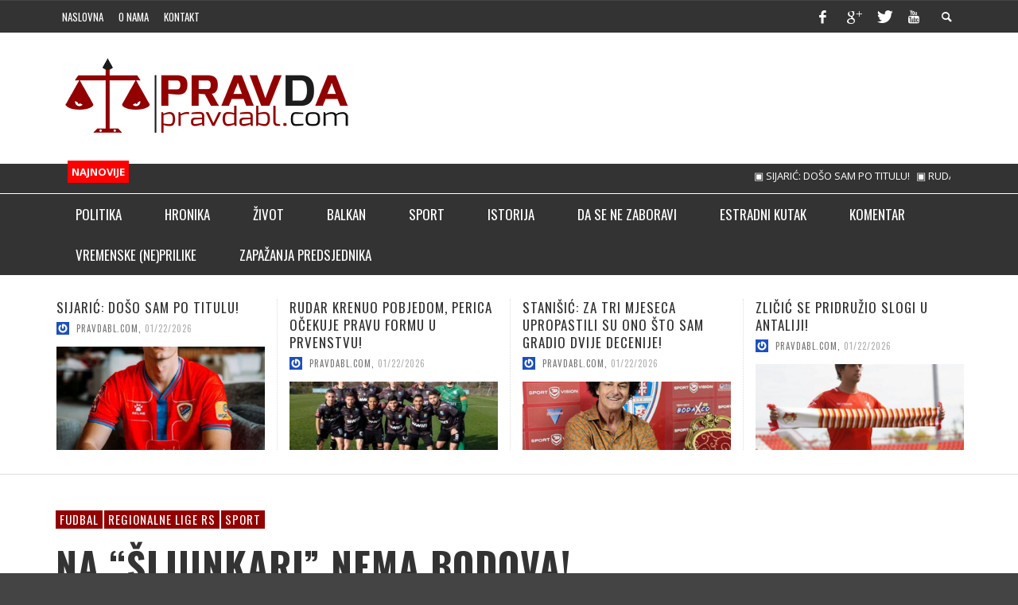

--- FILE ---
content_type: text/html; charset=UTF-8
request_url: https://pravdabl.com/na-sljunkari-nema-bodova/
body_size: 22036
content:
<!DOCTYPE html>
<!--[if lt IE 7]>      <html class="no-js lt-ie9 lt-ie8 lt-ie7" lang="bs-BA"> <![endif]-->
<!--[if IE 7]>         <html class="no-js lt-ie9 lt-ie8" lang="bs-BA"> <![endif]-->
<!--[if IE 8]>         <html class="no-js lt-ie9" lang="bs-BA"> <![endif]-->
<!--[if gt IE 8]><!--> <html class="no-js" lang="bs-BA"> <!--<![endif]-->
<head>


	<title>NA &quot;ŠLJUNKARI&quot; NEMA BODOVA! - pravdabl.com</title>

	<!-- Default Meta Tags -->
	<meta charset="UTF-8">

<link href="//www.google-analytics.com" rel="dns-prefetch">

<meta http-equiv="X-UA-Compatible" content="IE=edge,chrome=1">

<meta name="viewport" content="width=device-width,initial-scale=1.0,user-scalable=yes">

<meta name="description" content="">
<link rel="shortcut icon" href="https://pravdabl.com/wp-content/uploads/2017/12/Untitledoi.png">		




<link rel="pingback" href="https://pravdabl.com/xmlrpc.php" />

	
	<!-- css + javascript -->
	<meta name='robots' content='index, follow, max-image-preview:large, max-snippet:-1, max-video-preview:-1' />

	<!-- This site is optimized with the Yoast SEO plugin v26.8 - https://yoast.com/product/yoast-seo-wordpress/ -->
	<link rel="canonical" href="https://pravdabl.com/na-sljunkari-nema-bodova/" />
	<meta property="og:locale" content="bs_BA" />
	<meta property="og:type" content="article" />
	<meta property="og:title" content="NA &quot;ŠLJUNKARI&quot; NEMA BODOVA! - pravdabl.com" />
	<meta property="og:description" content="Baš kako i naslov kaže, na &#8220;Šljunakri&#8221; nema bodova! Kaanovac je u banjalučkom derbiju sasvim zasluženo savladao Lauš (2:1) i tako nastavio potjeru za Dubravama. ..." />
	<meta property="og:url" content="https://pravdabl.com/na-sljunkari-nema-bodova/" />
	<meta property="og:site_name" content="pravdabl.com" />
	<meta property="article:publisher" content="https://www.facebook.com/pravdabl" />
	<meta property="article:author" content="https://www.facebook.com/pravdabl" />
	<meta property="article:published_time" content="2017-05-13T18:15:25+00:00" />
	<meta property="og:image" content="https://pravdabl.com/wp-content/uploads/2016/10/Laus-Karanovac.jpg" />
	<meta property="og:image:width" content="1069" />
	<meta property="og:image:height" content="596" />
	<meta property="og:image:type" content="image/jpeg" />
	<meta name="author" content="pravdabl.com" />
	<meta name="twitter:label1" content="Written by" />
	<meta name="twitter:data1" content="pravdabl.com" />
	<meta name="twitter:label2" content="Est. reading time" />
	<meta name="twitter:data2" content="1 minuta" />
	<script type="application/ld+json" class="yoast-schema-graph">{"@context":"https://schema.org","@graph":[{"@type":"Article","@id":"https://pravdabl.com/na-sljunkari-nema-bodova/#article","isPartOf":{"@id":"https://pravdabl.com/na-sljunkari-nema-bodova/"},"author":{"name":"pravdabl.com","@id":"https://pravdabl.com/#/schema/person/c244addc8095c6fdb3eb78cbe3e9008b"},"headline":"NA &#8220;ŠLJUNKARI&#8221; NEMA BODOVA!","datePublished":"2017-05-13T18:15:25+00:00","mainEntityOfPage":{"@id":"https://pravdabl.com/na-sljunkari-nema-bodova/"},"wordCount":175,"commentCount":0,"publisher":{"@id":"https://pravdabl.com/#/schema/person/c244addc8095c6fdb3eb78cbe3e9008b"},"image":{"@id":"https://pravdabl.com/na-sljunkari-nema-bodova/#primaryimage"},"thumbnailUrl":"https://pravdabl.com/wp-content/uploads/2016/10/Laus-Karanovac.jpg","keywords":["FK Karanovac","FK Lauš"],"articleSection":["Fudbal","Regionalne lige RS","Sport"],"inLanguage":"bs-BA","potentialAction":[{"@type":"CommentAction","name":"Comment","target":["https://pravdabl.com/na-sljunkari-nema-bodova/#respond"]}]},{"@type":"WebPage","@id":"https://pravdabl.com/na-sljunkari-nema-bodova/","url":"https://pravdabl.com/na-sljunkari-nema-bodova/","name":"NA \"ŠLJUNKARI\" NEMA BODOVA! - pravdabl.com","isPartOf":{"@id":"https://pravdabl.com/#website"},"primaryImageOfPage":{"@id":"https://pravdabl.com/na-sljunkari-nema-bodova/#primaryimage"},"image":{"@id":"https://pravdabl.com/na-sljunkari-nema-bodova/#primaryimage"},"thumbnailUrl":"https://pravdabl.com/wp-content/uploads/2016/10/Laus-Karanovac.jpg","datePublished":"2017-05-13T18:15:25+00:00","breadcrumb":{"@id":"https://pravdabl.com/na-sljunkari-nema-bodova/#breadcrumb"},"inLanguage":"bs-BA","potentialAction":[{"@type":"ReadAction","target":["https://pravdabl.com/na-sljunkari-nema-bodova/"]}]},{"@type":"ImageObject","inLanguage":"bs-BA","@id":"https://pravdabl.com/na-sljunkari-nema-bodova/#primaryimage","url":"https://pravdabl.com/wp-content/uploads/2016/10/Laus-Karanovac.jpg","contentUrl":"https://pravdabl.com/wp-content/uploads/2016/10/Laus-Karanovac.jpg","width":1069,"height":596},{"@type":"BreadcrumbList","@id":"https://pravdabl.com/na-sljunkari-nema-bodova/#breadcrumb","itemListElement":[{"@type":"ListItem","position":1,"name":"Home","item":"https://pravdabl.com/"},{"@type":"ListItem","position":2,"name":"Blog","item":"https://pravdabl.com/blog/"},{"@type":"ListItem","position":3,"name":"NA &#8220;ŠLJUNKARI&#8221; NEMA BODOVA!"}]},{"@type":"WebSite","@id":"https://pravdabl.com/#website","url":"https://pravdabl.com/","name":"pravdabl.com","description":"","publisher":{"@id":"https://pravdabl.com/#/schema/person/c244addc8095c6fdb3eb78cbe3e9008b"},"potentialAction":[{"@type":"SearchAction","target":{"@type":"EntryPoint","urlTemplate":"https://pravdabl.com/?s={search_term_string}"},"query-input":{"@type":"PropertyValueSpecification","valueRequired":true,"valueName":"search_term_string"}}],"inLanguage":"bs-BA"},{"@type":["Person","Organization"],"@id":"https://pravdabl.com/#/schema/person/c244addc8095c6fdb3eb78cbe3e9008b","name":"pravdabl.com","image":{"@type":"ImageObject","inLanguage":"bs-BA","@id":"https://pravdabl.com/#/schema/person/image/","url":"https://pravdabl.com/wp-content/uploads/2022/03/pravda_small.png","contentUrl":"https://pravdabl.com/wp-content/uploads/2022/03/pravda_small.png","width":380,"height":101,"caption":"pravdabl.com"},"logo":{"@id":"https://pravdabl.com/#/schema/person/image/"},"description":"Pravdabl.com je osnovan zbog pružanja istine posjetiocima iz društvenih, političkih, kulturnih, sportskih i ostalih oblasti. Jedino oružje Pravdabl.com je javna riječ koja je u medijima našeg područja izgubila na težini sa tendencijom pada i u ostalim kućama stupanjem na snagu dopunjenih odredbi izmjenjenog Zakonom o javnom redu i miru neprimjerenom demokratskom civilnom društvu. Pravdabl.com će omogućiti posjetiocima, da u cilju unapređenja stanja u oblasti informisanja iznose lične stavove kroz komentare na ponuđene tekstove.Želimo Vas što kraćim uvodom obavijestiti i uvjeriti ono što ćete uskoro sami shvatiti, da je Pravdabl.com mjesto na kome će Vam biti dostupne informacije uz dokaze o istinitosti za koje je i te kako zainteresovana javnost. Posebno one o najtežim oblicima kriminala, informacije koje su mediji odbijali objavljivati, ali i one male priče koje se sve manje viđaju, o junacima iz ulice, sokačeta, sela, igrališta, o onima koji su zaboravljeni, o istoriji na malo drugačiji, ali pravedan način.","sameAs":["https://www.pravdabl.com","https://www.facebook.com/pravdabl","https://x.com/pravdabl","https://www.youtube.com/channel/UCHWQECR_qH18-_ZDr-LFWqQ"],"url":"https://pravdabl.com/author/pravdabl-com/"}]}</script>
	<!-- / Yoast SEO plugin. -->


<link rel="alternate" type="application/rss+xml" title="pravdabl.com &raquo; novosti" href="https://pravdabl.com/feed/" />
<link rel="alternate" type="application/rss+xml" title="pravdabl.com &raquo;  novosti o komentarima" href="https://pravdabl.com/comments/feed/" />
<link rel="alternate" type="application/rss+xml" title="pravdabl.com &raquo; NA &#8220;ŠLJUNKARI&#8221; NEMA BODOVA! novosti o komentarima" href="https://pravdabl.com/na-sljunkari-nema-bodova/feed/" />
<link rel="alternate" title="oEmbed (JSON)" type="application/json+oembed" href="https://pravdabl.com/wp-json/oembed/1.0/embed?url=https%3A%2F%2Fpravdabl.com%2Fna-sljunkari-nema-bodova%2F" />
<link rel="alternate" title="oEmbed (XML)" type="text/xml+oembed" href="https://pravdabl.com/wp-json/oembed/1.0/embed?url=https%3A%2F%2Fpravdabl.com%2Fna-sljunkari-nema-bodova%2F&#038;format=xml" />
<style id='wp-img-auto-sizes-contain-inline-css' type='text/css'>
img:is([sizes=auto i],[sizes^="auto," i]){contain-intrinsic-size:3000px 1500px}
/*# sourceURL=wp-img-auto-sizes-contain-inline-css */
</style>
<style id='wp-emoji-styles-inline-css' type='text/css'>

	img.wp-smiley, img.emoji {
		display: inline !important;
		border: none !important;
		box-shadow: none !important;
		height: 1em !important;
		width: 1em !important;
		margin: 0 0.07em !important;
		vertical-align: -0.1em !important;
		background: none !important;
		padding: 0 !important;
	}
/*# sourceURL=wp-emoji-styles-inline-css */
</style>
<style id='wp-block-library-inline-css' type='text/css'>
:root{--wp-block-synced-color:#7a00df;--wp-block-synced-color--rgb:122,0,223;--wp-bound-block-color:var(--wp-block-synced-color);--wp-editor-canvas-background:#ddd;--wp-admin-theme-color:#007cba;--wp-admin-theme-color--rgb:0,124,186;--wp-admin-theme-color-darker-10:#006ba1;--wp-admin-theme-color-darker-10--rgb:0,107,160.5;--wp-admin-theme-color-darker-20:#005a87;--wp-admin-theme-color-darker-20--rgb:0,90,135;--wp-admin-border-width-focus:2px}@media (min-resolution:192dpi){:root{--wp-admin-border-width-focus:1.5px}}.wp-element-button{cursor:pointer}:root .has-very-light-gray-background-color{background-color:#eee}:root .has-very-dark-gray-background-color{background-color:#313131}:root .has-very-light-gray-color{color:#eee}:root .has-very-dark-gray-color{color:#313131}:root .has-vivid-green-cyan-to-vivid-cyan-blue-gradient-background{background:linear-gradient(135deg,#00d084,#0693e3)}:root .has-purple-crush-gradient-background{background:linear-gradient(135deg,#34e2e4,#4721fb 50%,#ab1dfe)}:root .has-hazy-dawn-gradient-background{background:linear-gradient(135deg,#faaca8,#dad0ec)}:root .has-subdued-olive-gradient-background{background:linear-gradient(135deg,#fafae1,#67a671)}:root .has-atomic-cream-gradient-background{background:linear-gradient(135deg,#fdd79a,#004a59)}:root .has-nightshade-gradient-background{background:linear-gradient(135deg,#330968,#31cdcf)}:root .has-midnight-gradient-background{background:linear-gradient(135deg,#020381,#2874fc)}:root{--wp--preset--font-size--normal:16px;--wp--preset--font-size--huge:42px}.has-regular-font-size{font-size:1em}.has-larger-font-size{font-size:2.625em}.has-normal-font-size{font-size:var(--wp--preset--font-size--normal)}.has-huge-font-size{font-size:var(--wp--preset--font-size--huge)}.has-text-align-center{text-align:center}.has-text-align-left{text-align:left}.has-text-align-right{text-align:right}.has-fit-text{white-space:nowrap!important}#end-resizable-editor-section{display:none}.aligncenter{clear:both}.items-justified-left{justify-content:flex-start}.items-justified-center{justify-content:center}.items-justified-right{justify-content:flex-end}.items-justified-space-between{justify-content:space-between}.screen-reader-text{border:0;clip-path:inset(50%);height:1px;margin:-1px;overflow:hidden;padding:0;position:absolute;width:1px;word-wrap:normal!important}.screen-reader-text:focus{background-color:#ddd;clip-path:none;color:#444;display:block;font-size:1em;height:auto;left:5px;line-height:normal;padding:15px 23px 14px;text-decoration:none;top:5px;width:auto;z-index:100000}html :where(.has-border-color){border-style:solid}html :where([style*=border-top-color]){border-top-style:solid}html :where([style*=border-right-color]){border-right-style:solid}html :where([style*=border-bottom-color]){border-bottom-style:solid}html :where([style*=border-left-color]){border-left-style:solid}html :where([style*=border-width]){border-style:solid}html :where([style*=border-top-width]){border-top-style:solid}html :where([style*=border-right-width]){border-right-style:solid}html :where([style*=border-bottom-width]){border-bottom-style:solid}html :where([style*=border-left-width]){border-left-style:solid}html :where(img[class*=wp-image-]){height:auto;max-width:100%}:where(figure){margin:0 0 1em}html :where(.is-position-sticky){--wp-admin--admin-bar--position-offset:var(--wp-admin--admin-bar--height,0px)}@media screen and (max-width:600px){html :where(.is-position-sticky){--wp-admin--admin-bar--position-offset:0px}}

/*# sourceURL=wp-block-library-inline-css */
</style><style id='global-styles-inline-css' type='text/css'>
:root{--wp--preset--aspect-ratio--square: 1;--wp--preset--aspect-ratio--4-3: 4/3;--wp--preset--aspect-ratio--3-4: 3/4;--wp--preset--aspect-ratio--3-2: 3/2;--wp--preset--aspect-ratio--2-3: 2/3;--wp--preset--aspect-ratio--16-9: 16/9;--wp--preset--aspect-ratio--9-16: 9/16;--wp--preset--color--black: #000000;--wp--preset--color--cyan-bluish-gray: #abb8c3;--wp--preset--color--white: #ffffff;--wp--preset--color--pale-pink: #f78da7;--wp--preset--color--vivid-red: #cf2e2e;--wp--preset--color--luminous-vivid-orange: #ff6900;--wp--preset--color--luminous-vivid-amber: #fcb900;--wp--preset--color--light-green-cyan: #7bdcb5;--wp--preset--color--vivid-green-cyan: #00d084;--wp--preset--color--pale-cyan-blue: #8ed1fc;--wp--preset--color--vivid-cyan-blue: #0693e3;--wp--preset--color--vivid-purple: #9b51e0;--wp--preset--gradient--vivid-cyan-blue-to-vivid-purple: linear-gradient(135deg,rgb(6,147,227) 0%,rgb(155,81,224) 100%);--wp--preset--gradient--light-green-cyan-to-vivid-green-cyan: linear-gradient(135deg,rgb(122,220,180) 0%,rgb(0,208,130) 100%);--wp--preset--gradient--luminous-vivid-amber-to-luminous-vivid-orange: linear-gradient(135deg,rgb(252,185,0) 0%,rgb(255,105,0) 100%);--wp--preset--gradient--luminous-vivid-orange-to-vivid-red: linear-gradient(135deg,rgb(255,105,0) 0%,rgb(207,46,46) 100%);--wp--preset--gradient--very-light-gray-to-cyan-bluish-gray: linear-gradient(135deg,rgb(238,238,238) 0%,rgb(169,184,195) 100%);--wp--preset--gradient--cool-to-warm-spectrum: linear-gradient(135deg,rgb(74,234,220) 0%,rgb(151,120,209) 20%,rgb(207,42,186) 40%,rgb(238,44,130) 60%,rgb(251,105,98) 80%,rgb(254,248,76) 100%);--wp--preset--gradient--blush-light-purple: linear-gradient(135deg,rgb(255,206,236) 0%,rgb(152,150,240) 100%);--wp--preset--gradient--blush-bordeaux: linear-gradient(135deg,rgb(254,205,165) 0%,rgb(254,45,45) 50%,rgb(107,0,62) 100%);--wp--preset--gradient--luminous-dusk: linear-gradient(135deg,rgb(255,203,112) 0%,rgb(199,81,192) 50%,rgb(65,88,208) 100%);--wp--preset--gradient--pale-ocean: linear-gradient(135deg,rgb(255,245,203) 0%,rgb(182,227,212) 50%,rgb(51,167,181) 100%);--wp--preset--gradient--electric-grass: linear-gradient(135deg,rgb(202,248,128) 0%,rgb(113,206,126) 100%);--wp--preset--gradient--midnight: linear-gradient(135deg,rgb(2,3,129) 0%,rgb(40,116,252) 100%);--wp--preset--font-size--small: 13px;--wp--preset--font-size--medium: 20px;--wp--preset--font-size--large: 36px;--wp--preset--font-size--x-large: 42px;--wp--preset--spacing--20: 0.44rem;--wp--preset--spacing--30: 0.67rem;--wp--preset--spacing--40: 1rem;--wp--preset--spacing--50: 1.5rem;--wp--preset--spacing--60: 2.25rem;--wp--preset--spacing--70: 3.38rem;--wp--preset--spacing--80: 5.06rem;--wp--preset--shadow--natural: 6px 6px 9px rgba(0, 0, 0, 0.2);--wp--preset--shadow--deep: 12px 12px 50px rgba(0, 0, 0, 0.4);--wp--preset--shadow--sharp: 6px 6px 0px rgba(0, 0, 0, 0.2);--wp--preset--shadow--outlined: 6px 6px 0px -3px rgb(255, 255, 255), 6px 6px rgb(0, 0, 0);--wp--preset--shadow--crisp: 6px 6px 0px rgb(0, 0, 0);}:where(.is-layout-flex){gap: 0.5em;}:where(.is-layout-grid){gap: 0.5em;}body .is-layout-flex{display: flex;}.is-layout-flex{flex-wrap: wrap;align-items: center;}.is-layout-flex > :is(*, div){margin: 0;}body .is-layout-grid{display: grid;}.is-layout-grid > :is(*, div){margin: 0;}:where(.wp-block-columns.is-layout-flex){gap: 2em;}:where(.wp-block-columns.is-layout-grid){gap: 2em;}:where(.wp-block-post-template.is-layout-flex){gap: 1.25em;}:where(.wp-block-post-template.is-layout-grid){gap: 1.25em;}.has-black-color{color: var(--wp--preset--color--black) !important;}.has-cyan-bluish-gray-color{color: var(--wp--preset--color--cyan-bluish-gray) !important;}.has-white-color{color: var(--wp--preset--color--white) !important;}.has-pale-pink-color{color: var(--wp--preset--color--pale-pink) !important;}.has-vivid-red-color{color: var(--wp--preset--color--vivid-red) !important;}.has-luminous-vivid-orange-color{color: var(--wp--preset--color--luminous-vivid-orange) !important;}.has-luminous-vivid-amber-color{color: var(--wp--preset--color--luminous-vivid-amber) !important;}.has-light-green-cyan-color{color: var(--wp--preset--color--light-green-cyan) !important;}.has-vivid-green-cyan-color{color: var(--wp--preset--color--vivid-green-cyan) !important;}.has-pale-cyan-blue-color{color: var(--wp--preset--color--pale-cyan-blue) !important;}.has-vivid-cyan-blue-color{color: var(--wp--preset--color--vivid-cyan-blue) !important;}.has-vivid-purple-color{color: var(--wp--preset--color--vivid-purple) !important;}.has-black-background-color{background-color: var(--wp--preset--color--black) !important;}.has-cyan-bluish-gray-background-color{background-color: var(--wp--preset--color--cyan-bluish-gray) !important;}.has-white-background-color{background-color: var(--wp--preset--color--white) !important;}.has-pale-pink-background-color{background-color: var(--wp--preset--color--pale-pink) !important;}.has-vivid-red-background-color{background-color: var(--wp--preset--color--vivid-red) !important;}.has-luminous-vivid-orange-background-color{background-color: var(--wp--preset--color--luminous-vivid-orange) !important;}.has-luminous-vivid-amber-background-color{background-color: var(--wp--preset--color--luminous-vivid-amber) !important;}.has-light-green-cyan-background-color{background-color: var(--wp--preset--color--light-green-cyan) !important;}.has-vivid-green-cyan-background-color{background-color: var(--wp--preset--color--vivid-green-cyan) !important;}.has-pale-cyan-blue-background-color{background-color: var(--wp--preset--color--pale-cyan-blue) !important;}.has-vivid-cyan-blue-background-color{background-color: var(--wp--preset--color--vivid-cyan-blue) !important;}.has-vivid-purple-background-color{background-color: var(--wp--preset--color--vivid-purple) !important;}.has-black-border-color{border-color: var(--wp--preset--color--black) !important;}.has-cyan-bluish-gray-border-color{border-color: var(--wp--preset--color--cyan-bluish-gray) !important;}.has-white-border-color{border-color: var(--wp--preset--color--white) !important;}.has-pale-pink-border-color{border-color: var(--wp--preset--color--pale-pink) !important;}.has-vivid-red-border-color{border-color: var(--wp--preset--color--vivid-red) !important;}.has-luminous-vivid-orange-border-color{border-color: var(--wp--preset--color--luminous-vivid-orange) !important;}.has-luminous-vivid-amber-border-color{border-color: var(--wp--preset--color--luminous-vivid-amber) !important;}.has-light-green-cyan-border-color{border-color: var(--wp--preset--color--light-green-cyan) !important;}.has-vivid-green-cyan-border-color{border-color: var(--wp--preset--color--vivid-green-cyan) !important;}.has-pale-cyan-blue-border-color{border-color: var(--wp--preset--color--pale-cyan-blue) !important;}.has-vivid-cyan-blue-border-color{border-color: var(--wp--preset--color--vivid-cyan-blue) !important;}.has-vivid-purple-border-color{border-color: var(--wp--preset--color--vivid-purple) !important;}.has-vivid-cyan-blue-to-vivid-purple-gradient-background{background: var(--wp--preset--gradient--vivid-cyan-blue-to-vivid-purple) !important;}.has-light-green-cyan-to-vivid-green-cyan-gradient-background{background: var(--wp--preset--gradient--light-green-cyan-to-vivid-green-cyan) !important;}.has-luminous-vivid-amber-to-luminous-vivid-orange-gradient-background{background: var(--wp--preset--gradient--luminous-vivid-amber-to-luminous-vivid-orange) !important;}.has-luminous-vivid-orange-to-vivid-red-gradient-background{background: var(--wp--preset--gradient--luminous-vivid-orange-to-vivid-red) !important;}.has-very-light-gray-to-cyan-bluish-gray-gradient-background{background: var(--wp--preset--gradient--very-light-gray-to-cyan-bluish-gray) !important;}.has-cool-to-warm-spectrum-gradient-background{background: var(--wp--preset--gradient--cool-to-warm-spectrum) !important;}.has-blush-light-purple-gradient-background{background: var(--wp--preset--gradient--blush-light-purple) !important;}.has-blush-bordeaux-gradient-background{background: var(--wp--preset--gradient--blush-bordeaux) !important;}.has-luminous-dusk-gradient-background{background: var(--wp--preset--gradient--luminous-dusk) !important;}.has-pale-ocean-gradient-background{background: var(--wp--preset--gradient--pale-ocean) !important;}.has-electric-grass-gradient-background{background: var(--wp--preset--gradient--electric-grass) !important;}.has-midnight-gradient-background{background: var(--wp--preset--gradient--midnight) !important;}.has-small-font-size{font-size: var(--wp--preset--font-size--small) !important;}.has-medium-font-size{font-size: var(--wp--preset--font-size--medium) !important;}.has-large-font-size{font-size: var(--wp--preset--font-size--large) !important;}.has-x-large-font-size{font-size: var(--wp--preset--font-size--x-large) !important;}
/*# sourceURL=global-styles-inline-css */
</style>

<style id='classic-theme-styles-inline-css' type='text/css'>
/*! This file is auto-generated */
.wp-block-button__link{color:#fff;background-color:#32373c;border-radius:9999px;box-shadow:none;text-decoration:none;padding:calc(.667em + 2px) calc(1.333em + 2px);font-size:1.125em}.wp-block-file__button{background:#32373c;color:#fff;text-decoration:none}
/*# sourceURL=/wp-includes/css/classic-themes.min.css */
</style>
<link rel='stylesheet' id='vwcss-icon-elusive-css' href='https://pravdabl.com/wp-content/themes/presso/framework/font-icons/elusive/css/elusive.css?ver=420' type='text/css' media='all' />
<link rel='stylesheet' id='vwcss-icon-awesome-css' href='https://pravdabl.com/wp-content/themes/presso/framework/font-icons/awesome/css/awesome.css?ver=420' type='text/css' media='all' />
<link rel='stylesheet' id='vwcss-icon-iconic-css' href='https://pravdabl.com/wp-content/themes/presso/framework/font-icons/iconic/css/iconic.css?ver=420' type='text/css' media='all' />
<link rel='stylesheet' id='vwcss-icon-typicons-css' href='https://pravdabl.com/wp-content/themes/presso/framework/font-icons/typicons/css/typicons.css?ver=420' type='text/css' media='all' />
<link rel='stylesheet' id='vwcss-flexslider-css' href='https://pravdabl.com/wp-content/themes/presso/framework/flexslider/flexslider-custom.css?ver=420' type='text/css' media='all' />
<link rel='stylesheet' id='vwcss-icon-social-css' href='https://pravdabl.com/wp-content/themes/presso/framework/font-icons/social-icons/css/zocial.css?ver=420' type='text/css' media='all' />
<link rel='stylesheet' id='vwcss-icon-entypo-css' href='https://pravdabl.com/wp-content/themes/presso/framework/font-icons/entypo/css/entypo.css?ver=420' type='text/css' media='all' />
<link rel='stylesheet' id='vwcss-icon-symbol-css' href='https://pravdabl.com/wp-content/themes/presso/framework/font-icons/symbol/css/symbol.css?ver=420' type='text/css' media='all' />
<link rel='stylesheet' id='vwcss-swipebox-css' href='https://pravdabl.com/wp-content/themes/presso/framework/swipebox/swipebox.css?ver=420' type='text/css' media='all' />
<link rel='stylesheet' id='vwcss-bootstrap-css' href='https://pravdabl.com/wp-content/themes/presso/framework/bootstrap/css/bootstrap.css?ver=420' type='text/css' media='all' />
<link rel='stylesheet' id='vwcss-theme-css' href='https://pravdabl.com/wp-content/themes/presso/css/theme.css?ver=420' type='text/css' media='all' />
<script type="text/javascript" src="https://pravdabl.com/wp-includes/js/jquery/jquery.min.js?ver=3.7.1" id="jquery-core-js"></script>
<script type="text/javascript" src="https://pravdabl.com/wp-includes/js/jquery/jquery-migrate.min.js?ver=3.4.1" id="jquery-migrate-js"></script>
<script type="text/javascript" id="instant-search-js-extra">
/* <![CDATA[ */
var instant_search = {"blog_url":"https://pravdabl.com","ajax_url":"https://pravdabl.com/wp-admin/admin-ajax.php","placeholder":"Pretraga"};
//# sourceURL=instant-search-js-extra
/* ]]> */
</script>
<script type="text/javascript" src="https://pravdabl.com/wp-content/themes/presso/framework/instant-search/instant-search.js?ver=420" id="instant-search-js"></script>
<link rel="https://api.w.org/" href="https://pravdabl.com/wp-json/" /><link rel="alternate" title="JSON" type="application/json" href="https://pravdabl.com/wp-json/wp/v2/posts/20053" /><link rel="EditURI" type="application/rsd+xml" title="RSD" href="https://pravdabl.com/xmlrpc.php?rsd" />
<meta name="generator" content="WordPress 6.9" />
<link rel='shortlink' href='https://pravdabl.com/?p=20053' />
<style type="text/css">.recentcomments a{display:inline !important;padding:0 !important;margin:0 !important;}</style><link href='https://fonts.googleapis.com/css?family=Oswald:400,400italic,700,700italic,700,700italic|Open+Sans:400,400italic,700,700italic,400,400italic&#038;subset=latin,latin-ext,cyrillic,cyrillic-ext,greek-ext,greek,vietnamese' rel='stylesheet' type='text/css'>	<style type="text/css">
				
				
		::selection { color: white; background-color: #920000; }
		h1, h2, h3, h4, h5, h6 {
			font-family: Oswald, sans-serif;
			font-weight: 700;
			color: #333333;
		}
		h1 { line-height: 1.1; }
		h2 { line-height: 1.2; }
		h3, h4, h5, h6 { line-height: 1.4; }
		body {
			font-family: Open Sans, sans-serif;
			font-size: 14px;
			font-weight: 400;
			color: #666666;
		}

		.header-font,
		woocommerce div.product .woocommerce-tabs ul.tabs li, .woocommerce-page div.product .woocommerce-tabs ul.tabs li, .woocommerce #content div.product .woocommerce-tabs ul.tabs li, .woocommerce-page #content div.product .woocommerce-tabs ul.tabs li
		{ font-family: Oswald, sans-serif; font-weight: 700; }
		.header-font-color { color: #333333; }

		.wp-caption p.wp-caption-text {
			color: #333333;
			border-bottom-color: #333333;
		}
		
		.body-font { font-family: Open Sans, sans-serif; font-weight: 400; }

		/* Only header font, No font-weight */
		.mobile-nav,
		.top-nav,
		.comment .author > span, .pingback .author > span, 
		.label, .tagcloud a,
		.woocommerce .product_meta .post-tags a,
		.bbp-topic-tags a,
		.woocommerce div.product span.price, .woocommerce-page div.product span.price, .woocommerce #content div.product span.price, .woocommerce-page #content div.product span.price, .woocommerce div.product p.price, .woocommerce-page div.product p.price, .woocommerce #content div.product p.price, .woocommerce-page #content div.product p.price,
		.main-nav .menu-link { font-family: Oswald, sans-serif; }

		/* Primary Color */
		.primary-bg,
		.label, .tagcloud a,
		.woocommerce nav.woocommerce-pagination ul li span.current, .woocommerce-page nav.woocommerce-pagination ul li span.current, .woocommerce #content nav.woocommerce-pagination ul li span.current, .woocommerce-page #content nav.woocommerce-pagination ul li span.current, .woocommerce nav.woocommerce-pagination ul li a:hover, .woocommerce-page nav.woocommerce-pagination ul li a:hover, .woocommerce #content nav.woocommerce-pagination ul li a:hover, .woocommerce-page #content nav.woocommerce-pagination ul li a:hover, .woocommerce nav.woocommerce-pagination ul li a:focus, .woocommerce-page nav.woocommerce-pagination ul li a:focus, .woocommerce #content nav.woocommerce-pagination ul li a:focus, .woocommerce-page #content nav.woocommerce-pagination ul li a:focus,
		#pagination > span {
			background-color: #920000;
		}
		a, .social-share a:hover, .site-social-icons a:hover,
		.bbp-topic-header a:hover,
		.bbp-forum-header a:hover,
		.bbp-reply-header a:hover { color: #920000; }
		.button-primary { color: #920000; border-color: #920000; }
		.primary-border { border-color: #920000; }

		/* Top-bar Colors */
		.top-bar {
			background-color: #333333;
			color: #ffffff;
		}

		#open-mobile-nav, .top-nav  a, .top-bar-right > a {
			color: #ffffff;
		}

		#open-mobile-nav:hover, .top-nav  a:hover, .top-bar-right > a:hover {
			background-color: #920000;
			color: #ffffff;
		}

		.top-nav .menu-item:hover { background-color: #920000; }
		.top-nav .menu-item:hover > a { color: #ffffff; }

		/* Header Colors */
		.main-bar {
			background-color: #ffffff;
			color: #bbbbbb;
		}

		/* Main Navigation Colors */
		.main-nav-bar {
			background-color: #333333;
		}

		.main-nav-bar, .main-nav > .menu-item > a {
			color: #ffffff;
		}

		.main-nav .menu-item:hover > .menu-link,
		.main-nav > .current-menu-ancestor > a,
		.main-nav > .current-menu-item > a {
			background-color: #920000;
			color: #ffffff;
		}

		/* Widgets */
		.widget_vw_widget_social_subscription .social-subscription:hover .social-subscription-icon { background-color: #920000; }
		.widget_vw_widget_social_subscription .social-subscription:hover .social-subscription-count { color: #920000; }

		.widget_vw_widget_categories a:hover { color: #920000; }

		/* Footer Colors */
		#footer {
			background-color: #111111;
		}

		#footer .widget-title {
			color: #920000;
		}

		#footer,
		#footer .title,
		#footer .comment-author,
		#footer .social-subscription-count
		{ color: #999999; }

		.copyright {
			background-color: #000000;
		}
		.copyright, .copyright a {
			color: #dddddd;
		}

		/* Custom Styles */
					</style>
	
	<!-- HTML5 shim and Respond.js IE8 support of HTML5 elements and media queries -->
		<!--[if lt IE 9]>
			<script src="//cdnjs.cloudflare.com/ajax/libs/html5shiv/3.7/html5shiv.min.js"></script>
			<script src="//cdnjs.cloudflare.com/ajax/libs/respond.js/1.3.0/respond.min.js"></script>
		<![endif]-->
	</head>
	<body data-rsssl=1 id="top" class="wp-singular post-template-default single single-post postid-20053 single-format-standard wp-theme-presso site-layout-full-large site-enable-post-box-effects">

		<nav id="mobile-nav-wrapper" role="navigation"></nav>
		<div id="off-canvas-body-inner">


			<!-- Top Bar -->
			<div id="top-bar" class="top-bar">
				<div class="container">
					<div class="row">
						<div class="col-sm-12">
							<div class="top-bar-right">

								
								<a class="site-social-icon" href="https://www.facebook.com/pravdaabl" title="Facebook" target="_blank"><i class="icon-social-facebook"></i></a><a class="site-social-icon" href="https://plus.google.com/u/1/105733578351238623880" title="Google+" target="_blank"><i class="icon-social-gplus"></i></a><a class="site-social-icon" href="https://twitter.com/pravdabl" title="Twitter" target="_blank"><i class="icon-social-twitter"></i></a><a class="site-social-icon" href="https://www.youtube.com/channel/UCHWQECR_qH18-_ZDr-LFWqQ" title="Youtube" target="_blank"><i class="icon-social-youtube"></i></a>
								<a class="instant-search-icon" href="#menu1"><i class="icon-entypo-search"></i></a>
							</div>

							<a id="open-mobile-nav" href="#mobile-nav" title="Pretraga"><i class="icon-entypo-menu"></i></a>

							<nav id="top-nav-wrapper">
								<ul id="menu-top-menu" class="top-nav list-unstyled clearfix"><li id="nav-menu-item-374" class="main-menu-item  menu-item-even menu-item-depth-0 menu-item menu-item-type-custom menu-item-object-custom menu-item-home"><a href="https://pravdabl.com//" class="menu-link main-menu-link"><span>Naslovna</span></a></li>
<li id="nav-menu-item-584" class="main-menu-item  menu-item-even menu-item-depth-0 menu-item menu-item-type-post_type menu-item-object-page"><a href="https://pravdabl.com/o-nama/" class="menu-link main-menu-link"><span>O nama</span></a></li>
<li id="nav-menu-item-396" class="main-menu-item  menu-item-even menu-item-depth-0 menu-item menu-item-type-post_type menu-item-object-page"><a href="https://pravdabl.com/kontakt/" class="menu-link main-menu-link"><span>Kontakt</span></a></li>
</ul>							</nav>

						</div>
					</div>
				</div>
			</div>
			<!-- End Top Bar -->

			<!-- Main Bar -->
						<header class="main-bar header-layout-left-logo">
				<div class="container">
					<div class="row">
						<div class="col-sm-12">
							<div id="logo" class="">
								<a href="https://pravdabl.com/">
																														<img src="https://pravdabl.com/wp-content/uploads/2015/03/pravda_full.png" width="" height="" alt="pravdabl.com" class="logo-retina" />
																				<img src="https://pravdabl.com/wp-content/uploads/2015/03/pravda_small.png" alt="pravdabl.com" class="logo-original" />
																													</a>
								</div>

																	<div class="header-ads">
										<a href='https://meridianbet.ba/sr/kladjenje-kvote' onclick='window.open("https://ads.meridianbet.ba/Banner/Click?a=240052&m=608&md=2695&c=6143&u=https://promo.meridianbet.ba/sr/category/246/page/3782&ou="+ encodeURIComponent(window.top.location.href || location.href), "_blank"); return false;' target="_blank"><img src='https://img.meridianbet.ba/Content/Banners/608/50-spinova_595x120.jpg' alt=''/></a> 
<img src="https://ads.meridianbet.ba/Banner/View?a=240052&m=608&md=2695&c=6143&u=&ou=' + encodeURIComponent(window.top.location.href || location.href) + '" style="display:none" />									</div>
								
							</div>
						</div>
					</div>
				</header>
				<!-- End Main Bar -->
				<div style="border-bottom: 1px solid #fff;" class="top-bar">
					<div class="container">
						<div class="row">
							<div class="col-sm-12">
								<div class="blmSkroler">
									<div class="col-md-1"><span style="background-color: #ff0000; color: #fff; padding: 5px; box-sizing: border-box; font-weight: bold;">NAJNOVIJE</span></div>
									<div class="col-md-11">
										<marquee id="blmScroll" style="padding: 5px; box-sizing: border-box;" scrollamount="5">
																				    	<li>
									    		<a href="https://pravdabl.com/sijaric-doso-sam-po-titulu/">&#x25A3; SIJARIĆ: DOŠO SAM PO TITULU!</a>
									    	</li>
									    									    	<li>
									    		<a href="https://pravdabl.com/rudar-krenuo-pobjedom-perica-ocekuje-pravu-formu-u-prvenstvu/">&#x25A3; RUDAR KRENUO POBJEDOM, PERICA OČEKUJE PRAVU FORMU U PRVENSTVU!</a>
									    	</li>
									    									    	<li>
									    		<a href="https://pravdabl.com/stanisic-za-tri-mjeseca-upropastili-su-ono-sto-sam-gradio-dvije-decenije/">&#x25A3; STANIŠIĆ: ZA TRI MJESECA UPROPASTILI SU ONO ŠTO SAM GRADIO DVIJE DECENIJE!</a>
									    	</li>
									    									    	<li>
									    		<a href="https://pravdabl.com/zlicic-se-pridruzio-slogi-u-antaliji/">&#x25A3; ZLIČIĆ SE PRIDRUŽIO SLOGI U ANTALIJI!</a>
									    	</li>
									    									    	<li>
									    		<a href="https://pravdabl.com/i-zvanicno-rudar-i-omarska-ruku-pod-ruku/">&#x25A3; I ZVANIČNO: RUDAR I OMARSKA RUKU POD RUKU!</a>
									    	</li>
									    									    	<li>
									    		<a href="https://pravdabl.com/opatija-okrenula-radnik/">&#x25A3; OPATIJA OKRENULA RADNIK!</a>
									    	</li>
									    									    	<li>
									    		<a href="https://pravdabl.com/juve-i-benfica-u-naletu-forme-za-tri-odlucujuca-boda-meridian-casti-za-svako-kolo-lige-sampiona/">&#x25A3; Juve i Benfica u naletu forme za tri odlučujuća boda: Meridian časti za svako kolo Lige šampiona</a>
									    	</li>
									    									    	<li>
									    		<a href="https://pravdabl.com/trivic-novo-pojacanje-kozare/">&#x25A3; TRIVIĆ NOVO POJAČANJE KOZARE!</a>
									    	</li>
									    									    	<li>
									    		<a href="https://pravdabl.com/marija-sekaric-vjerom-i-radom-doplivala-prva-do-casnog-krsta/">&#x25A3; MARIJA ŠEKARIĆ - VJEROM I RADOM DOPLIVALA PRVA DO ČASNOG KRSTA!</a>
									    	</li>
									    									    	<li>
									    		<a href="https://pravdabl.com/zvijezda-09-ponovo-zasijala-stanisic-se-opet-pita/">&#x25A3; ZVIJEZDA 09 PONOVO ZASIJALA, STANIŠIĆ SE OPET PITA!</a>
									    	</li>
									    									</marquee>
								</div>
							</div>
						</div>
					</div>
				</div>
			</div>

			<!-- Main Navigation Bar -->
			<div class="main-nav-bar header-layout-left-logo">
				<div class="container">
					<div class="row">
						<div class="col-sm-12">
							<nav id="main-nav-wrapper"><ul id="menu-main-menu" class="main-nav list-unstyled"><li id="nav-menu-item-379" class="main-menu-item  menu-item-even menu-item-depth-0 menu-item menu-item-type-taxonomy menu-item-object-category"><a href="https://pravdabl.com/kategorija/politika/" class="menu-link main-menu-link"><span>Politika</span></a><div class="sub-menu-container">					<ul class="sub-posts">
						<li class="col-sm-4"><article class="post-81798 post-box post-box-large-thumbnail">
			<div class="post-thumbnail-wrapper">
			
						<a href="https://pravdabl.com/dodik-pocastio-borcevce-sa-po-10-000-km-borac-mora-dobiti-novi-stadion/" title="Permalink to DODIK POČASTIO BORČEVCE SA PO 10.000 KM; Borac mora dobiti novi stadion!" rel="bookmark">
							<img width="360" height="200" src="https://pravdabl.com/wp-content/uploads/2025/02/Milorad-Dodik-FK-Borac-Banjaluka-prijem-360x200.jpg" class="attachment-vw_small size-vw_small wp-post-image" alt="" decoding="async" fetchpriority="high" />			</a>

		</div>
		
	<div class="post-box-inner">
				
		<h3 class="title"><a href="https://pravdabl.com/dodik-pocastio-borcevce-sa-po-10-000-km-borac-mora-dobiti-novi-stadion/" title="Permalink to DODIK POČASTIO BORČEVCE SA PO 10.000 KM; Borac mora dobiti novi stadion!" rel="bookmark">DODIK POČASTIO BORČEVCE SA PO 10.000 KM; Borac mora dobiti novi stadion!</a></h3>
		<div class="post-meta header-font">
						<img alt='' src='https://secure.gravatar.com/avatar/3ff803b5a89b2eaeaac6c16c5ab82bee015791af6bec619e0d521de56d75bc2d?s=32&#038;r=g' srcset='https://secure.gravatar.com/avatar/3ff803b5a89b2eaeaac6c16c5ab82bee015791af6bec619e0d521de56d75bc2d?s=64&#038;r=g 2x' class='avatar avatar-32 photo' height='32' width='32' decoding='async'/>			<a class="author-name" href="https://pravdabl.com/author/pravdabl-com/" title="View all posts by pravdabl.com">pravdabl.com</a><span class="post-meta-separator">,</span>
			<a href="https://pravdabl.com/dodik-pocastio-borcevce-sa-po-10-000-km-borac-mora-dobiti-novi-stadion/" class="post-date" title="Permalink to DODIK POČASTIO BORČEVCE SA PO 10.000 KM; Borac mora dobiti novi stadion!" rel="bookmark">02/22/2025</a>
		</div>
	</div>

</article></li><li class="col-sm-4"><article class="post-81528 post-box post-box-large-thumbnail">
			<div class="post-thumbnail-wrapper">
			
						<a href="https://pravdabl.com/dodik-gradicemo-stadion-za-evropski-borac/" title="Permalink to DODIK: GRADIĆEMO STADION ZA EVROPSKI BORAC!" rel="bookmark">
							<img width="360" height="200" src="https://pravdabl.com/wp-content/uploads/2025/02/Milorad-Dodik-FK-Borac-izgradnja-stadiona-360x200.jpeg" class="attachment-vw_small size-vw_small wp-post-image" alt="" decoding="async" />			</a>

		</div>
		
	<div class="post-box-inner">
				
		<h3 class="title"><a href="https://pravdabl.com/dodik-gradicemo-stadion-za-evropski-borac/" title="Permalink to DODIK: GRADIĆEMO STADION ZA EVROPSKI BORAC!" rel="bookmark">DODIK: GRADIĆEMO STADION ZA EVROPSKI BORAC!</a></h3>
		<div class="post-meta header-font">
						<img alt='' src='https://secure.gravatar.com/avatar/3ff803b5a89b2eaeaac6c16c5ab82bee015791af6bec619e0d521de56d75bc2d?s=32&#038;r=g' srcset='https://secure.gravatar.com/avatar/3ff803b5a89b2eaeaac6c16c5ab82bee015791af6bec619e0d521de56d75bc2d?s=64&#038;r=g 2x' class='avatar avatar-32 photo' height='32' width='32' decoding='async'/>			<a class="author-name" href="https://pravdabl.com/author/pravdabl-com/" title="View all posts by pravdabl.com">pravdabl.com</a><span class="post-meta-separator">,</span>
			<a href="https://pravdabl.com/dodik-gradicemo-stadion-za-evropski-borac/" class="post-date" title="Permalink to DODIK: GRADIĆEMO STADION ZA EVROPSKI BORAC!" rel="bookmark">02/03/2025</a>
		</div>
	</div>

</article></li><li class="col-sm-4"><article class="post-81082 post-box post-box-large-thumbnail">
			<div class="post-thumbnail-wrapper">
			
						<a href="https://pravdabl.com/grad-banjaluka-jos-nije-izmirio-obaveze-prema-klubovima-a-nova-sezona-kuca-na-vratima/" title="Permalink to GRAD BANJALUKA JOŠ NIJE IZMIRIO OBAVEZE PREMA KLUBOVIMA, A NOVA SEZONA KUCA NA VRATIMA!" rel="bookmark">
							<img width="360" height="200" src="https://pravdabl.com/wp-content/uploads/2025/01/Drasko-Stanivukovic-Grad-Banjaluka-360x200.jpg" class="attachment-vw_small size-vw_small wp-post-image" alt="" decoding="async" />			</a>

		</div>
		
	<div class="post-box-inner">
				
		<h3 class="title"><a href="https://pravdabl.com/grad-banjaluka-jos-nije-izmirio-obaveze-prema-klubovima-a-nova-sezona-kuca-na-vratima/" title="Permalink to GRAD BANJALUKA JOŠ NIJE IZMIRIO OBAVEZE PREMA KLUBOVIMA, A NOVA SEZONA KUCA NA VRATIMA!" rel="bookmark">GRAD BANJALUKA JOŠ NIJE IZMIRIO OBAVEZE PREMA KLUBOVIMA, A NOVA SEZONA KUCA NA VRATIMA!</a></h3>
		<div class="post-meta header-font">
						<img alt='' src='https://secure.gravatar.com/avatar/3ff803b5a89b2eaeaac6c16c5ab82bee015791af6bec619e0d521de56d75bc2d?s=32&#038;r=g' srcset='https://secure.gravatar.com/avatar/3ff803b5a89b2eaeaac6c16c5ab82bee015791af6bec619e0d521de56d75bc2d?s=64&#038;r=g 2x' class='avatar avatar-32 photo' height='32' width='32' decoding='async'/>			<a class="author-name" href="https://pravdabl.com/author/pravdabl-com/" title="View all posts by pravdabl.com">pravdabl.com</a><span class="post-meta-separator">,</span>
			<a href="https://pravdabl.com/grad-banjaluka-jos-nije-izmirio-obaveze-prema-klubovima-a-nova-sezona-kuca-na-vratima/" class="post-date" title="Permalink to GRAD BANJALUKA JOŠ NIJE IZMIRIO OBAVEZE PREMA KLUBOVIMA, A NOVA SEZONA KUCA NA VRATIMA!" rel="bookmark">01/16/2025</a>
		</div>
	</div>

</article></li>					</ul>

				</div>
</li>
<li id="nav-menu-item-616" class="main-menu-item  menu-item-even menu-item-depth-0 menu-item menu-item-type-taxonomy menu-item-object-category"><a href="https://pravdabl.com/kategorija/hronika/" class="menu-link main-menu-link"><span>Hronika</span></a><div class="sub-menu-container">					<ul class="sub-posts">
						<li class="col-sm-4"><article class="post-85945 post-box post-box-large-thumbnail">
			<div class="post-thumbnail-wrapper">
			
						<a href="https://pravdabl.com/pomozimo-tamari-da-ponovo-bude-dio-fudbalske-porodice/" title="Permalink to POMOZIMO TAMARI DA PONOVO BUDE DIO FUDBALSKE PORODICE!" rel="bookmark">
							<img width="360" height="200" src="https://pravdabl.com/wp-content/uploads/2026/01/Tamara-Dosen-360x200.jpeg" class="attachment-vw_small size-vw_small wp-post-image" alt="" decoding="async" />			</a>

		</div>
		
	<div class="post-box-inner">
				
		<h3 class="title"><a href="https://pravdabl.com/pomozimo-tamari-da-ponovo-bude-dio-fudbalske-porodice/" title="Permalink to POMOZIMO TAMARI DA PONOVO BUDE DIO FUDBALSKE PORODICE!" rel="bookmark">POMOZIMO TAMARI DA PONOVO BUDE DIO FUDBALSKE PORODICE!</a></h3>
		<div class="post-meta header-font">
						<img alt='' src='https://secure.gravatar.com/avatar/3ff803b5a89b2eaeaac6c16c5ab82bee015791af6bec619e0d521de56d75bc2d?s=32&#038;r=g' srcset='https://secure.gravatar.com/avatar/3ff803b5a89b2eaeaac6c16c5ab82bee015791af6bec619e0d521de56d75bc2d?s=64&#038;r=g 2x' class='avatar avatar-32 photo' height='32' width='32' decoding='async'/>			<a class="author-name" href="https://pravdabl.com/author/pravdabl-com/" title="View all posts by pravdabl.com">pravdabl.com</a><span class="post-meta-separator">,</span>
			<a href="https://pravdabl.com/pomozimo-tamari-da-ponovo-bude-dio-fudbalske-porodice/" class="post-date" title="Permalink to POMOZIMO TAMARI DA PONOVO BUDE DIO FUDBALSKE PORODICE!" rel="bookmark">01/20/2026</a>
		</div>
	</div>

</article></li><li class="col-sm-4"><article class="post-85931 post-box post-box-large-thumbnail">
			<div class="post-thumbnail-wrapper">
			
						<a href="https://pravdabl.com/in-memoriam-preminuo-nebojsa-nebo-krcmar/" title="Permalink to IN MEMORIAM: PREMINUO NEBOJŠA NEBO KRČMAR" rel="bookmark">
							<img width="360" height="200" src="https://pravdabl.com/wp-content/uploads/2026/01/Nebojsa-Krcmar--360x200.jpg" class="attachment-vw_small size-vw_small wp-post-image" alt="" decoding="async" />			</a>

		</div>
		
	<div class="post-box-inner">
				
		<h3 class="title"><a href="https://pravdabl.com/in-memoriam-preminuo-nebojsa-nebo-krcmar/" title="Permalink to IN MEMORIAM: PREMINUO NEBOJŠA NEBO KRČMAR" rel="bookmark">IN MEMORIAM: PREMINUO NEBOJŠA NEBO KRČMAR</a></h3>
		<div class="post-meta header-font">
						<img alt='' src='https://secure.gravatar.com/avatar/3ff803b5a89b2eaeaac6c16c5ab82bee015791af6bec619e0d521de56d75bc2d?s=32&#038;r=g' srcset='https://secure.gravatar.com/avatar/3ff803b5a89b2eaeaac6c16c5ab82bee015791af6bec619e0d521de56d75bc2d?s=64&#038;r=g 2x' class='avatar avatar-32 photo' height='32' width='32' decoding='async'/>			<a class="author-name" href="https://pravdabl.com/author/pravdabl-com/" title="View all posts by pravdabl.com">pravdabl.com</a><span class="post-meta-separator">,</span>
			<a href="https://pravdabl.com/in-memoriam-preminuo-nebojsa-nebo-krcmar/" class="post-date" title="Permalink to IN MEMORIAM: PREMINUO NEBOJŠA NEBO KRČMAR" rel="bookmark">01/18/2026</a>
		</div>
	</div>

</article></li><li class="col-sm-4"><article class="post-85877 post-box post-box-large-thumbnail">
			<div class="post-thumbnail-wrapper">
			
						<a href="https://pravdabl.com/deda-mraz-obradovao-paketicima-djecu-fudbalskih-veterana-kotor-varosa-foto/" title="Permalink to Deda Mraz obradovao paketićima djecu fudbalskih veterana Kotor Varoša (FOTO)" rel="bookmark">
							<img width="360" height="200" src="https://pravdabl.com/wp-content/uploads/2026/01/24-360x200.jpg" class="attachment-vw_small size-vw_small wp-post-image" alt="" decoding="async" />			</a>

		</div>
		
	<div class="post-box-inner">
				
		<h3 class="title"><a href="https://pravdabl.com/deda-mraz-obradovao-paketicima-djecu-fudbalskih-veterana-kotor-varosa-foto/" title="Permalink to Deda Mraz obradovao paketićima djecu fudbalskih veterana Kotor Varoša (FOTO)" rel="bookmark">Deda Mraz obradovao paketićima djecu fudbalskih veterana Kotor Varoša (FOTO)</a></h3>
		<div class="post-meta header-font">
						<img alt='' src='https://secure.gravatar.com/avatar/3ff803b5a89b2eaeaac6c16c5ab82bee015791af6bec619e0d521de56d75bc2d?s=32&#038;r=g' srcset='https://secure.gravatar.com/avatar/3ff803b5a89b2eaeaac6c16c5ab82bee015791af6bec619e0d521de56d75bc2d?s=64&#038;r=g 2x' class='avatar avatar-32 photo' height='32' width='32' decoding='async'/>			<a class="author-name" href="https://pravdabl.com/author/pravdabl-com/" title="View all posts by pravdabl.com">pravdabl.com</a><span class="post-meta-separator">,</span>
			<a href="https://pravdabl.com/deda-mraz-obradovao-paketicima-djecu-fudbalskih-veterana-kotor-varosa-foto/" class="post-date" title="Permalink to Deda Mraz obradovao paketićima djecu fudbalskih veterana Kotor Varoša (FOTO)" rel="bookmark">01/14/2026</a>
		</div>
	</div>

</article></li>					</ul>

				</div>
</li>
<li id="nav-menu-item-375" class="main-menu-item  menu-item-even menu-item-depth-0 menu-item menu-item-type-taxonomy menu-item-object-category"><a href="https://pravdabl.com/kategorija/zivot/" class="menu-link main-menu-link"><span>Život</span></a><div class="sub-menu-container">					<ul class="sub-posts">
						<li class="col-sm-4"><article class="post-85978 post-box post-box-large-thumbnail">
			<div class="post-thumbnail-wrapper">
			
						<a href="https://pravdabl.com/marija-sekaric-vjerom-i-radom-doplivala-prva-do-casnog-krsta/" title="Permalink to MARIJA ŠEKARIĆ &#8211; VJEROM I RADOM DOPLIVALA PRVA DO ČASNOG KRSTA!" rel="bookmark">
							<img width="360" height="200" src="https://pravdabl.com/wp-content/uploads/2026/01/Marija-Sekaric-fudbalerka-360x200.jpg" class="attachment-vw_small size-vw_small wp-post-image" alt="" decoding="async" />			</a>

		</div>
		
	<div class="post-box-inner">
				
		<h3 class="title"><a href="https://pravdabl.com/marija-sekaric-vjerom-i-radom-doplivala-prva-do-casnog-krsta/" title="Permalink to MARIJA ŠEKARIĆ &#8211; VJEROM I RADOM DOPLIVALA PRVA DO ČASNOG KRSTA!" rel="bookmark">MARIJA ŠEKARIĆ &#8211; VJEROM I RADOM DOPLIVALA PRVA DO ČASNOG KRSTA!</a></h3>
		<div class="post-meta header-font">
						<img alt='' src='https://secure.gravatar.com/avatar/3ff803b5a89b2eaeaac6c16c5ab82bee015791af6bec619e0d521de56d75bc2d?s=32&#038;r=g' srcset='https://secure.gravatar.com/avatar/3ff803b5a89b2eaeaac6c16c5ab82bee015791af6bec619e0d521de56d75bc2d?s=64&#038;r=g 2x' class='avatar avatar-32 photo' height='32' width='32' decoding='async'/>			<a class="author-name" href="https://pravdabl.com/author/pravdabl-com/" title="View all posts by pravdabl.com">pravdabl.com</a><span class="post-meta-separator">,</span>
			<a href="https://pravdabl.com/marija-sekaric-vjerom-i-radom-doplivala-prva-do-casnog-krsta/" class="post-date" title="Permalink to MARIJA ŠEKARIĆ &#8211; VJEROM I RADOM DOPLIVALA PRVA DO ČASNOG KRSTA!" rel="bookmark">01/21/2026</a>
		</div>
	</div>

</article></li><li class="col-sm-4"><article class="post-85714 post-box post-box-large-thumbnail">
			<div class="post-thumbnail-wrapper">
			
						<a href="https://pravdabl.com/igor-radeljic-privatno-zalim-sto-nisam-sjeo-sa-patrijarhom-pavlom-volio-bi-se-vratiti-u-jugoslaviju-da-vidim-kako-je-bilo/" title="Permalink to IGOR RADELJIĆ PRIVATNO: ŽALIM ŠTO NISAM SJEO SA PATRIJARHOM PAVLOM; VOLIO BI SE VRATITI U JUGOSLAVIJU DA VIDIM KAKO JE BILO!" rel="bookmark">
							<img width="360" height="200" src="https://pravdabl.com/wp-content/uploads/2025/12/Igor-Radeljic-privatno-360x200.jpg" class="attachment-vw_small size-vw_small wp-post-image" alt="" decoding="async" />			</a>

		</div>
		
	<div class="post-box-inner">
				
		<h3 class="title"><a href="https://pravdabl.com/igor-radeljic-privatno-zalim-sto-nisam-sjeo-sa-patrijarhom-pavlom-volio-bi-se-vratiti-u-jugoslaviju-da-vidim-kako-je-bilo/" title="Permalink to IGOR RADELJIĆ PRIVATNO: ŽALIM ŠTO NISAM SJEO SA PATRIJARHOM PAVLOM; VOLIO BI SE VRATITI U JUGOSLAVIJU DA VIDIM KAKO JE BILO!" rel="bookmark">IGOR RADELJIĆ PRIVATNO: ŽALIM ŠTO NISAM SJEO SA PATRIJARHOM PAVLOM; VOLIO BI SE VRATITI U JUGOSLAVIJU DA VIDIM KAKO JE BILO!</a></h3>
		<div class="post-meta header-font">
						<img alt='' src='https://secure.gravatar.com/avatar/3ff803b5a89b2eaeaac6c16c5ab82bee015791af6bec619e0d521de56d75bc2d?s=32&#038;r=g' srcset='https://secure.gravatar.com/avatar/3ff803b5a89b2eaeaac6c16c5ab82bee015791af6bec619e0d521de56d75bc2d?s=64&#038;r=g 2x' class='avatar avatar-32 photo' height='32' width='32' decoding='async'/>			<a class="author-name" href="https://pravdabl.com/author/pravdabl-com/" title="View all posts by pravdabl.com">pravdabl.com</a><span class="post-meta-separator">,</span>
			<a href="https://pravdabl.com/igor-radeljic-privatno-zalim-sto-nisam-sjeo-sa-patrijarhom-pavlom-volio-bi-se-vratiti-u-jugoslaviju-da-vidim-kako-je-bilo/" class="post-date" title="Permalink to IGOR RADELJIĆ PRIVATNO: ŽALIM ŠTO NISAM SJEO SA PATRIJARHOM PAVLOM; VOLIO BI SE VRATITI U JUGOSLAVIJU DA VIDIM KAKO JE BILO!" rel="bookmark">12/31/2025</a>
		</div>
	</div>

</article></li><li class="col-sm-4"><article class="post-85431 post-box post-box-large-thumbnail">
			<div class="post-thumbnail-wrapper">
			
						<a href="https://pravdabl.com/ergela-mitrakovic-raj-za-konje-odmor-za-dusu/" title="Permalink to ERGELA MITRAKOVIĆ &#8211; RAJ ZA KONJE, ODMOR ZA DUŠU!" rel="bookmark">
							<img width="360" height="200" src="https://pravdabl.com/wp-content/uploads/2025/11/konjicki-klub-mitrakovic-360x200.jpg" class="attachment-vw_small size-vw_small wp-post-image" alt="" decoding="async" />			</a>

		</div>
		
	<div class="post-box-inner">
				
		<h3 class="title"><a href="https://pravdabl.com/ergela-mitrakovic-raj-za-konje-odmor-za-dusu/" title="Permalink to ERGELA MITRAKOVIĆ &#8211; RAJ ZA KONJE, ODMOR ZA DUŠU!" rel="bookmark">ERGELA MITRAKOVIĆ &#8211; RAJ ZA KONJE, ODMOR ZA DUŠU!</a></h3>
		<div class="post-meta header-font">
						<img alt='' src='https://secure.gravatar.com/avatar/3ff803b5a89b2eaeaac6c16c5ab82bee015791af6bec619e0d521de56d75bc2d?s=32&#038;r=g' srcset='https://secure.gravatar.com/avatar/3ff803b5a89b2eaeaac6c16c5ab82bee015791af6bec619e0d521de56d75bc2d?s=64&#038;r=g 2x' class='avatar avatar-32 photo' height='32' width='32' decoding='async'/>			<a class="author-name" href="https://pravdabl.com/author/pravdabl-com/" title="View all posts by pravdabl.com">pravdabl.com</a><span class="post-meta-separator">,</span>
			<a href="https://pravdabl.com/ergela-mitrakovic-raj-za-konje-odmor-za-dusu/" class="post-date" title="Permalink to ERGELA MITRAKOVIĆ &#8211; RAJ ZA KONJE, ODMOR ZA DUŠU!" rel="bookmark">11/16/2025</a>
		</div>
	</div>

</article></li>					</ul>

				</div>
</li>
<li id="nav-menu-item-376" class="main-menu-item  menu-item-even menu-item-depth-0 menu-item menu-item-type-taxonomy menu-item-object-category"><a href="https://pravdabl.com/kategorija/balkan/" class="menu-link main-menu-link"><span>Balkan</span></a><div class="sub-menu-container">					<ul class="sub-posts">
						<li class="col-sm-4"><article class="post-80411 post-box post-box-large-thumbnail">
			<div class="post-thumbnail-wrapper">
			
						<a href="https://pravdabl.com/kako-je-predrag-spasic-od-zvijezde-jugoslavije-i-slavnog-reala-postao-beskucnik/" title="Permalink to KAKO JE PREDRAG SPASIĆ OD ZVIJEZDE JUGOSLAVIJE I SLAVNOG REALA POSTAO BESKUĆNIK!" rel="bookmark">
							<img width="360" height="200" src="https://pravdabl.com/wp-content/uploads/2024/11/Predrag-Spasic-u-dresu-Reala-360x200.jpg" class="attachment-vw_small size-vw_small wp-post-image" alt="" decoding="async" />			</a>

		</div>
		
	<div class="post-box-inner">
				
		<h3 class="title"><a href="https://pravdabl.com/kako-je-predrag-spasic-od-zvijezde-jugoslavije-i-slavnog-reala-postao-beskucnik/" title="Permalink to KAKO JE PREDRAG SPASIĆ OD ZVIJEZDE JUGOSLAVIJE I SLAVNOG REALA POSTAO BESKUĆNIK!" rel="bookmark">KAKO JE PREDRAG SPASIĆ OD ZVIJEZDE JUGOSLAVIJE I SLAVNOG REALA POSTAO BESKUĆNIK!</a></h3>
		<div class="post-meta header-font">
						<img alt='' src='https://secure.gravatar.com/avatar/3ff803b5a89b2eaeaac6c16c5ab82bee015791af6bec619e0d521de56d75bc2d?s=32&#038;r=g' srcset='https://secure.gravatar.com/avatar/3ff803b5a89b2eaeaac6c16c5ab82bee015791af6bec619e0d521de56d75bc2d?s=64&#038;r=g 2x' class='avatar avatar-32 photo' height='32' width='32' decoding='async'/>			<a class="author-name" href="https://pravdabl.com/author/pravdabl-com/" title="View all posts by pravdabl.com">pravdabl.com</a><span class="post-meta-separator">,</span>
			<a href="https://pravdabl.com/kako-je-predrag-spasic-od-zvijezde-jugoslavije-i-slavnog-reala-postao-beskucnik/" class="post-date" title="Permalink to KAKO JE PREDRAG SPASIĆ OD ZVIJEZDE JUGOSLAVIJE I SLAVNOG REALA POSTAO BESKUĆNIK!" rel="bookmark">11/12/2024</a>
		</div>
	</div>

</article></li><li class="col-sm-4"><article class="post-70138 post-box post-box-large-thumbnail">
			<div class="post-thumbnail-wrapper">
			
						<a href="https://pravdabl.com/ko-je-natalija-jokic-devojka-iz-izbjeglicke-kolone-zbog-koje-je-umalo-batalio-kosarku-foto/" title="Permalink to Ko je Natalija Jokić? Devojka iz izbjegličke kolone zbog koje je umalo batalio košarku! (FOTO)" rel="bookmark">
							<img width="360" height="200" src="https://pravdabl.com/wp-content/uploads/2023/06/Jokara-sa-porodicom-360x200.jpg" class="attachment-vw_small size-vw_small wp-post-image" alt="" decoding="async" />			</a>

		</div>
		
	<div class="post-box-inner">
				
		<h3 class="title"><a href="https://pravdabl.com/ko-je-natalija-jokic-devojka-iz-izbjeglicke-kolone-zbog-koje-je-umalo-batalio-kosarku-foto/" title="Permalink to Ko je Natalija Jokić? Devojka iz izbjegličke kolone zbog koje je umalo batalio košarku! (FOTO)" rel="bookmark">Ko je Natalija Jokić? Devojka iz izbjegličke kolone zbog koje je umalo batalio košarku! (FOTO)</a></h3>
		<div class="post-meta header-font">
						<img alt='' src='https://secure.gravatar.com/avatar/3ff803b5a89b2eaeaac6c16c5ab82bee015791af6bec619e0d521de56d75bc2d?s=32&#038;r=g' srcset='https://secure.gravatar.com/avatar/3ff803b5a89b2eaeaac6c16c5ab82bee015791af6bec619e0d521de56d75bc2d?s=64&#038;r=g 2x' class='avatar avatar-32 photo' height='32' width='32' decoding='async'/>			<a class="author-name" href="https://pravdabl.com/author/pravdabl-com/" title="View all posts by pravdabl.com">pravdabl.com</a><span class="post-meta-separator">,</span>
			<a href="https://pravdabl.com/ko-je-natalija-jokic-devojka-iz-izbjeglicke-kolone-zbog-koje-je-umalo-batalio-kosarku-foto/" class="post-date" title="Permalink to Ko je Natalija Jokić? Devojka iz izbjegličke kolone zbog koje je umalo batalio košarku! (FOTO)" rel="bookmark">06/15/2023</a>
		</div>
	</div>

</article></li><li class="col-sm-4"><article class="post-69700 post-box post-box-large-thumbnail">
			<div class="post-thumbnail-wrapper">
			
						<a href="https://pravdabl.com/gudelj-napravio-iznenadjenje-za-rodjendan-trudnoj-anastasiji/" title="Permalink to Gudelj napravio iznenađenje za rođendan trudnoj Anastasiji!" rel="bookmark">
							<img width="360" height="200" src="https://pravdabl.com/wp-content/uploads/2023/05/Gudelj-torta-360x200.jpg" class="attachment-vw_small size-vw_small wp-post-image" alt="" decoding="async" />			</a>

		</div>
		
	<div class="post-box-inner">
				
		<h3 class="title"><a href="https://pravdabl.com/gudelj-napravio-iznenadjenje-za-rodjendan-trudnoj-anastasiji/" title="Permalink to Gudelj napravio iznenađenje za rođendan trudnoj Anastasiji!" rel="bookmark">Gudelj napravio iznenađenje za rođendan trudnoj Anastasiji!</a></h3>
		<div class="post-meta header-font">
						<img alt='' src='https://secure.gravatar.com/avatar/3ff803b5a89b2eaeaac6c16c5ab82bee015791af6bec619e0d521de56d75bc2d?s=32&#038;r=g' srcset='https://secure.gravatar.com/avatar/3ff803b5a89b2eaeaac6c16c5ab82bee015791af6bec619e0d521de56d75bc2d?s=64&#038;r=g 2x' class='avatar avatar-32 photo' height='32' width='32' decoding='async'/>			<a class="author-name" href="https://pravdabl.com/author/pravdabl-com/" title="View all posts by pravdabl.com">pravdabl.com</a><span class="post-meta-separator">,</span>
			<a href="https://pravdabl.com/gudelj-napravio-iznenadjenje-za-rodjendan-trudnoj-anastasiji/" class="post-date" title="Permalink to Gudelj napravio iznenađenje za rođendan trudnoj Anastasiji!" rel="bookmark">05/26/2023</a>
		</div>
	</div>

</article></li>					</ul>

				</div>
</li>
<li id="nav-menu-item-377" class="main-menu-item  menu-item-even menu-item-depth-0 menu-item menu-item-type-taxonomy menu-item-object-category current-post-ancestor current-menu-parent current-post-parent menu-item-has-children"><a href="https://pravdabl.com/kategorija/sport/" class="menu-link main-menu-link"><span>Sport</span></a><div class="sub-menu-container">
<ul class="sub-menu menu-odd  menu-depth-1">
	<li id="nav-menu-item-415" class="sub-menu-item  menu-item-odd menu-item-depth-1 menu-item menu-item-type-taxonomy menu-item-object-category current-post-ancestor current-menu-parent current-post-parent menu-item-has-children"><a href="https://pravdabl.com/kategorija/sport/fudbal/" class="menu-link sub-menu-link"><span>Fudbal</span></a></li>
	<li id="nav-menu-item-839" class="sub-menu-item  menu-item-odd menu-item-depth-1 menu-item menu-item-type-taxonomy menu-item-object-category menu-item-has-children"><a href="https://pravdabl.com/kategorija/ostali-sportovi/" class="menu-link sub-menu-link"><span>Ostali sportovi</span></a></li>
	<li id="nav-menu-item-840" class="sub-menu-item  menu-item-odd menu-item-depth-1 menu-item menu-item-type-taxonomy menu-item-object-category"><a href="https://pravdabl.com/kategorija/kladionicarski-kutak/" class="menu-link sub-menu-link"><span>Kladioničarski kutak</span></a></li>
</ul>
					<ul class="sub-posts">
						<li class="col-sm-4"><article class="post-86006 post-box post-box-large-thumbnail">
			<div class="post-thumbnail-wrapper">
			
						<a href="https://pravdabl.com/sijaric-doso-sam-po-titulu/" title="Permalink to SIJARIĆ: DOŠO SAM PO TITULU!" rel="bookmark">
							<img width="360" height="200" src="https://pravdabl.com/wp-content/uploads/2026/01/Sijaric-FK-Borac-360x200.jpg" class="attachment-vw_small size-vw_small wp-post-image" alt="" decoding="async" />			</a>

		</div>
		
	<div class="post-box-inner">
				
		<h3 class="title"><a href="https://pravdabl.com/sijaric-doso-sam-po-titulu/" title="Permalink to SIJARIĆ: DOŠO SAM PO TITULU!" rel="bookmark">SIJARIĆ: DOŠO SAM PO TITULU!</a></h3>
		<div class="post-meta header-font">
						<img alt='' src='https://secure.gravatar.com/avatar/3ff803b5a89b2eaeaac6c16c5ab82bee015791af6bec619e0d521de56d75bc2d?s=32&#038;r=g' srcset='https://secure.gravatar.com/avatar/3ff803b5a89b2eaeaac6c16c5ab82bee015791af6bec619e0d521de56d75bc2d?s=64&#038;r=g 2x' class='avatar avatar-32 photo' height='32' width='32' decoding='async'/>			<a class="author-name" href="https://pravdabl.com/author/pravdabl-com/" title="View all posts by pravdabl.com">pravdabl.com</a><span class="post-meta-separator">,</span>
			<a href="https://pravdabl.com/sijaric-doso-sam-po-titulu/" class="post-date" title="Permalink to SIJARIĆ: DOŠO SAM PO TITULU!" rel="bookmark">01/22/2026</a>
		</div>
	</div>

</article></li><li class="col-sm-4"><article class="post-85991 post-box post-box-large-thumbnail">
			<div class="post-thumbnail-wrapper">
			
						<a href="https://pravdabl.com/rudar-krenuo-pobjedom-perica-ocekuje-pravu-formu-u-prvenstvu/" title="Permalink to RUDAR KRENUO POBJEDOM, PERICA OČEKUJE PRAVU FORMU U PRVENSTVU!" rel="bookmark">
							<img width="360" height="200" src="https://pravdabl.com/wp-content/uploads/2026/01/FK-Rudar-na-pripremama-360x200.jpg" class="attachment-vw_small size-vw_small wp-post-image" alt="" decoding="async" />			</a>

		</div>
		
	<div class="post-box-inner">
				
		<h3 class="title"><a href="https://pravdabl.com/rudar-krenuo-pobjedom-perica-ocekuje-pravu-formu-u-prvenstvu/" title="Permalink to RUDAR KRENUO POBJEDOM, PERICA OČEKUJE PRAVU FORMU U PRVENSTVU!" rel="bookmark">RUDAR KRENUO POBJEDOM, PERICA OČEKUJE PRAVU FORMU U PRVENSTVU!</a></h3>
		<div class="post-meta header-font">
						<img alt='' src='https://secure.gravatar.com/avatar/3ff803b5a89b2eaeaac6c16c5ab82bee015791af6bec619e0d521de56d75bc2d?s=32&#038;r=g' srcset='https://secure.gravatar.com/avatar/3ff803b5a89b2eaeaac6c16c5ab82bee015791af6bec619e0d521de56d75bc2d?s=64&#038;r=g 2x' class='avatar avatar-32 photo' height='32' width='32' decoding='async'/>			<a class="author-name" href="https://pravdabl.com/author/pravdabl-com/" title="View all posts by pravdabl.com">pravdabl.com</a><span class="post-meta-separator">,</span>
			<a href="https://pravdabl.com/rudar-krenuo-pobjedom-perica-ocekuje-pravu-formu-u-prvenstvu/" class="post-date" title="Permalink to RUDAR KRENUO POBJEDOM, PERICA OČEKUJE PRAVU FORMU U PRVENSTVU!" rel="bookmark">01/22/2026</a>
		</div>
	</div>

</article></li><li class="col-sm-4"><article class="post-86001 post-box post-box-large-thumbnail">
			<div class="post-thumbnail-wrapper">
			
						<a href="https://pravdabl.com/stanisic-za-tri-mjeseca-upropastili-su-ono-sto-sam-gradio-dvije-decenije/" title="Permalink to STANIŠIĆ: ZA TRI MJESECA UPROPASTILI SU ONO ŠTO SAM GRADIO DVIJE DECENIJE!" rel="bookmark">
							<img width="360" height="200" src="https://pravdabl.com/wp-content/uploads/2023/06/Boris-Stanisic-Premijer-liga-360x200.jpg" class="attachment-vw_small size-vw_small wp-post-image" alt="" decoding="async" />			</a>

		</div>
		
	<div class="post-box-inner">
				
		<h3 class="title"><a href="https://pravdabl.com/stanisic-za-tri-mjeseca-upropastili-su-ono-sto-sam-gradio-dvije-decenije/" title="Permalink to STANIŠIĆ: ZA TRI MJESECA UPROPASTILI SU ONO ŠTO SAM GRADIO DVIJE DECENIJE!" rel="bookmark">STANIŠIĆ: ZA TRI MJESECA UPROPASTILI SU ONO ŠTO SAM GRADIO DVIJE DECENIJE!</a></h3>
		<div class="post-meta header-font">
						<img alt='' src='https://secure.gravatar.com/avatar/3ff803b5a89b2eaeaac6c16c5ab82bee015791af6bec619e0d521de56d75bc2d?s=32&#038;r=g' srcset='https://secure.gravatar.com/avatar/3ff803b5a89b2eaeaac6c16c5ab82bee015791af6bec619e0d521de56d75bc2d?s=64&#038;r=g 2x' class='avatar avatar-32 photo' height='32' width='32' decoding='async'/>			<a class="author-name" href="https://pravdabl.com/author/pravdabl-com/" title="View all posts by pravdabl.com">pravdabl.com</a><span class="post-meta-separator">,</span>
			<a href="https://pravdabl.com/stanisic-za-tri-mjeseca-upropastili-su-ono-sto-sam-gradio-dvije-decenije/" class="post-date" title="Permalink to STANIŠIĆ: ZA TRI MJESECA UPROPASTILI SU ONO ŠTO SAM GRADIO DVIJE DECENIJE!" rel="bookmark">01/22/2026</a>
		</div>
	</div>

</article></li>					</ul>

				</div>
</li>
<li id="nav-menu-item-378" class="main-menu-item  menu-item-even menu-item-depth-0 menu-item menu-item-type-taxonomy menu-item-object-category"><a href="https://pravdabl.com/kategorija/istorija/" class="menu-link main-menu-link"><span>Istorija</span></a><div class="sub-menu-container">					<ul class="sub-posts">
						<li class="col-sm-4"><article class="post-76542 post-box post-box-large-thumbnail">
			<div class="post-thumbnail-wrapper">
			
						<a href="https://pravdabl.com/potrazite-svoje-predake-medju-11-219-ubijene-kozaracke-djece-od-ustaske-kame-spisak-po-opstinama/" title="Permalink to POTRAŽITE SVOJE PREDAKE MEĐU 11.219 UBIJENE KOZARAČKE DJECE OD USTAŠKE KAME! (SPISAK PO OPŠTINAMA)" rel="bookmark">
							<img width="360" height="200" src="https://pravdabl.com/wp-content/uploads/2024/03/Borba-djeca-Kozare-360x200.png" class="attachment-vw_small size-vw_small wp-post-image" alt="" decoding="async" />			</a>

		</div>
		
	<div class="post-box-inner">
				
		<h3 class="title"><a href="https://pravdabl.com/potrazite-svoje-predake-medju-11-219-ubijene-kozaracke-djece-od-ustaske-kame-spisak-po-opstinama/" title="Permalink to POTRAŽITE SVOJE PREDAKE MEĐU 11.219 UBIJENE KOZARAČKE DJECE OD USTAŠKE KAME! (SPISAK PO OPŠTINAMA)" rel="bookmark">POTRAŽITE SVOJE PREDAKE MEĐU 11.219 UBIJENE KOZARAČKE DJECE OD USTAŠKE KAME! (SPISAK PO OPŠTINAMA)</a></h3>
		<div class="post-meta header-font">
						<img alt='' src='https://secure.gravatar.com/avatar/3ff803b5a89b2eaeaac6c16c5ab82bee015791af6bec619e0d521de56d75bc2d?s=32&#038;r=g' srcset='https://secure.gravatar.com/avatar/3ff803b5a89b2eaeaac6c16c5ab82bee015791af6bec619e0d521de56d75bc2d?s=64&#038;r=g 2x' class='avatar avatar-32 photo' height='32' width='32' decoding='async'/>			<a class="author-name" href="https://pravdabl.com/author/pravdabl-com/" title="View all posts by pravdabl.com">pravdabl.com</a><span class="post-meta-separator">,</span>
			<a href="https://pravdabl.com/potrazite-svoje-predake-medju-11-219-ubijene-kozaracke-djece-od-ustaske-kame-spisak-po-opstinama/" class="post-date" title="Permalink to POTRAŽITE SVOJE PREDAKE MEĐU 11.219 UBIJENE KOZARAČKE DJECE OD USTAŠKE KAME! (SPISAK PO OPŠTINAMA)" rel="bookmark">03/12/2024</a>
		</div>
	</div>

</article></li><li class="col-sm-4"><article class="post-56178 post-box post-box-large-thumbnail">
			<div class="post-thumbnail-wrapper">
			
						<a href="https://pravdabl.com/odrzana-izborna-skupstina-osta-vrs/" title="Permalink to ODRŽANA IZBORNA SKUPŠTINA OSTA VRS" rel="bookmark">
							<img width="360" height="200" src="https://pravdabl.com/wp-content/uploads/2021/07/OSTA-VRS-PUK.-BLAGOJA-KOVACEVIC-360x200.jpg" class="attachment-vw_small size-vw_small wp-post-image" alt="" decoding="async" />			</a>

		</div>
		
	<div class="post-box-inner">
				
		<h3 class="title"><a href="https://pravdabl.com/odrzana-izborna-skupstina-osta-vrs/" title="Permalink to ODRŽANA IZBORNA SKUPŠTINA OSTA VRS" rel="bookmark">ODRŽANA IZBORNA SKUPŠTINA OSTA VRS</a></h3>
		<div class="post-meta header-font">
						<img alt='' src='https://secure.gravatar.com/avatar/3ff803b5a89b2eaeaac6c16c5ab82bee015791af6bec619e0d521de56d75bc2d?s=32&#038;r=g' srcset='https://secure.gravatar.com/avatar/3ff803b5a89b2eaeaac6c16c5ab82bee015791af6bec619e0d521de56d75bc2d?s=64&#038;r=g 2x' class='avatar avatar-32 photo' height='32' width='32' decoding='async'/>			<a class="author-name" href="https://pravdabl.com/author/pravdabl-com/" title="View all posts by pravdabl.com">pravdabl.com</a><span class="post-meta-separator">,</span>
			<a href="https://pravdabl.com/odrzana-izborna-skupstina-osta-vrs/" class="post-date" title="Permalink to ODRŽANA IZBORNA SKUPŠTINA OSTA VRS" rel="bookmark">07/16/2021</a>
		</div>
	</div>

</article></li><li class="col-sm-4"><article class="post-52646 post-box post-box-large-thumbnail">
			<div class="post-thumbnail-wrapper">
			
						<a href="https://pravdabl.com/junacki-otpor-cuvara-neba-kraljevine-jugoslavije/" title="Permalink to Junački otpor čuvara neba Kraljevine Jugoslavije!" rel="bookmark">
							<img width="360" height="200" src="https://pravdabl.com/wp-content/uploads/2021/04/bombardovanje-Graca-1-360x200.jpg" class="attachment-vw_small size-vw_small wp-post-image" alt="" decoding="async" />			</a>

		</div>
		
	<div class="post-box-inner">
				
		<h3 class="title"><a href="https://pravdabl.com/junacki-otpor-cuvara-neba-kraljevine-jugoslavije/" title="Permalink to Junački otpor čuvara neba Kraljevine Jugoslavije!" rel="bookmark">Junački otpor čuvara neba Kraljevine Jugoslavije!</a></h3>
		<div class="post-meta header-font">
						<img alt='' src='https://secure.gravatar.com/avatar/3ff803b5a89b2eaeaac6c16c5ab82bee015791af6bec619e0d521de56d75bc2d?s=32&#038;r=g' srcset='https://secure.gravatar.com/avatar/3ff803b5a89b2eaeaac6c16c5ab82bee015791af6bec619e0d521de56d75bc2d?s=64&#038;r=g 2x' class='avatar avatar-32 photo' height='32' width='32' decoding='async'/>			<a class="author-name" href="https://pravdabl.com/author/pravdabl-com/" title="View all posts by pravdabl.com">pravdabl.com</a><span class="post-meta-separator">,</span>
			<a href="https://pravdabl.com/junacki-otpor-cuvara-neba-kraljevine-jugoslavije/" class="post-date" title="Permalink to Junački otpor čuvara neba Kraljevine Jugoslavije!" rel="bookmark">04/08/2021</a>
		</div>
	</div>

</article></li>					</ul>

				</div>
</li>
<li id="nav-menu-item-615" class="main-menu-item  menu-item-even menu-item-depth-0 menu-item menu-item-type-taxonomy menu-item-object-category"><a href="https://pravdabl.com/kategorija/da-se-ne-zaboravi/" class="menu-link main-menu-link"><span>Da se ne zaboravi</span></a><div class="sub-menu-container">					<ul class="sub-posts">
						<li class="col-sm-4"><article class="post-76105 post-box post-box-large-thumbnail">
			<div class="post-thumbnail-wrapper">
			
						<a href="https://pravdabl.com/hosic-prijedorski-bombarder-napunio-80-ljeta-foto/" title="Permalink to HOŠIĆ &#8211; PRIJEDORSKI BOMBARDER NAPUNIO 80 LJETA! (FOTO)" rel="bookmark">
							<img width="360" height="200" src="https://pravdabl.com/wp-content/uploads/2024/02/Idriz-Hosic-360x200.jpg" class="attachment-vw_small size-vw_small wp-post-image" alt="" decoding="async" />			</a>

		</div>
		
	<div class="post-box-inner">
				
		<h3 class="title"><a href="https://pravdabl.com/hosic-prijedorski-bombarder-napunio-80-ljeta-foto/" title="Permalink to HOŠIĆ &#8211; PRIJEDORSKI BOMBARDER NAPUNIO 80 LJETA! (FOTO)" rel="bookmark">HOŠIĆ &#8211; PRIJEDORSKI BOMBARDER NAPUNIO 80 LJETA! (FOTO)</a></h3>
		<div class="post-meta header-font">
						<img alt='' src='https://secure.gravatar.com/avatar/3ff803b5a89b2eaeaac6c16c5ab82bee015791af6bec619e0d521de56d75bc2d?s=32&#038;r=g' srcset='https://secure.gravatar.com/avatar/3ff803b5a89b2eaeaac6c16c5ab82bee015791af6bec619e0d521de56d75bc2d?s=64&#038;r=g 2x' class='avatar avatar-32 photo' height='32' width='32' decoding='async'/>			<a class="author-name" href="https://pravdabl.com/author/pravdabl-com/" title="View all posts by pravdabl.com">pravdabl.com</a><span class="post-meta-separator">,</span>
			<a href="https://pravdabl.com/hosic-prijedorski-bombarder-napunio-80-ljeta-foto/" class="post-date" title="Permalink to HOŠIĆ &#8211; PRIJEDORSKI BOMBARDER NAPUNIO 80 LJETA! (FOTO)" rel="bookmark">02/17/2024</a>
		</div>
	</div>

</article></li><li class="col-sm-4"><article class="post-75180 post-box post-box-large-thumbnail">
			<div class="post-thumbnail-wrapper">
			
						<a href="https://pravdabl.com/na-danasnji-dan-prje-30-godina-ekspedicija-borca-izbjegla-veliku-tragediju/" title="Permalink to NA DANAŠNJI DAN PRIJE 30 GODINA EKSPEDICIJA BORCA IZBJEGLA VELIKU TRAGEDIJU!" rel="bookmark">
							<img width="360" height="200" src="https://pravdabl.com/wp-content/uploads/2023/12/Borcevci-trening-fk-Borac-Banjaluka-360x200.jpg" class="attachment-vw_small size-vw_small wp-post-image" alt="" decoding="async" />			</a>

		</div>
		
	<div class="post-box-inner">
				
		<h3 class="title"><a href="https://pravdabl.com/na-danasnji-dan-prje-30-godina-ekspedicija-borca-izbjegla-veliku-tragediju/" title="Permalink to NA DANAŠNJI DAN PRIJE 30 GODINA EKSPEDICIJA BORCA IZBJEGLA VELIKU TRAGEDIJU!" rel="bookmark">NA DANAŠNJI DAN PRIJE 30 GODINA EKSPEDICIJA BORCA IZBJEGLA VELIKU TRAGEDIJU!</a></h3>
		<div class="post-meta header-font">
						<img alt='' src='https://secure.gravatar.com/avatar/3ff803b5a89b2eaeaac6c16c5ab82bee015791af6bec619e0d521de56d75bc2d?s=32&#038;r=g' srcset='https://secure.gravatar.com/avatar/3ff803b5a89b2eaeaac6c16c5ab82bee015791af6bec619e0d521de56d75bc2d?s=64&#038;r=g 2x' class='avatar avatar-32 photo' height='32' width='32' decoding='async'/>			<a class="author-name" href="https://pravdabl.com/author/pravdabl-com/" title="View all posts by pravdabl.com">pravdabl.com</a><span class="post-meta-separator">,</span>
			<a href="https://pravdabl.com/na-danasnji-dan-prje-30-godina-ekspedicija-borca-izbjegla-veliku-tragediju/" class="post-date" title="Permalink to NA DANAŠNJI DAN PRIJE 30 GODINA EKSPEDICIJA BORCA IZBJEGLA VELIKU TRAGEDIJU!" rel="bookmark">12/12/2023</a>
		</div>
	</div>

</article></li><li class="col-sm-4"><article class="post-71921 post-box post-box-large-thumbnail">
			<div class="post-thumbnail-wrapper">
			
						<a href="https://pravdabl.com/kad-je-reprezentacija-bih-petardom-ispratila-srbiju/" title="Permalink to KAD JE REPREZENTACIJA BiH PETARDOM ISPRATILA SRBIJU!" rel="bookmark">
							<img width="360" height="200" src="https://pravdabl.com/wp-content/uploads/2023/08/Reprezentacije-BiH-i-Srbije--360x200.jpg" class="attachment-vw_small size-vw_small wp-post-image" alt="" decoding="async" />			</a>

		</div>
		
	<div class="post-box-inner">
				
		<h3 class="title"><a href="https://pravdabl.com/kad-je-reprezentacija-bih-petardom-ispratila-srbiju/" title="Permalink to KAD JE REPREZENTACIJA BiH PETARDOM ISPRATILA SRBIJU!" rel="bookmark">KAD JE REPREZENTACIJA BiH PETARDOM ISPRATILA SRBIJU!</a></h3>
		<div class="post-meta header-font">
						<img alt='' src='https://secure.gravatar.com/avatar/3ff803b5a89b2eaeaac6c16c5ab82bee015791af6bec619e0d521de56d75bc2d?s=32&#038;r=g' srcset='https://secure.gravatar.com/avatar/3ff803b5a89b2eaeaac6c16c5ab82bee015791af6bec619e0d521de56d75bc2d?s=64&#038;r=g 2x' class='avatar avatar-32 photo' height='32' width='32' decoding='async'/>			<a class="author-name" href="https://pravdabl.com/author/pravdabl-com/" title="View all posts by pravdabl.com">pravdabl.com</a><span class="post-meta-separator">,</span>
			<a href="https://pravdabl.com/kad-je-reprezentacija-bih-petardom-ispratila-srbiju/" class="post-date" title="Permalink to KAD JE REPREZENTACIJA BiH PETARDOM ISPRATILA SRBIJU!" rel="bookmark">08/01/2023</a>
		</div>
	</div>

</article></li>					</ul>

				</div>
</li>
<li id="nav-menu-item-414" class="main-menu-item  menu-item-even menu-item-depth-0 menu-item menu-item-type-taxonomy menu-item-object-category"><a href="https://pravdabl.com/kategorija/estradni-kutak/" class="menu-link main-menu-link"><span>Estradni kutak</span></a><div class="sub-menu-container">					<ul class="sub-posts">
						<li class="col-sm-4"><article class="post-85162 post-box post-box-large-thumbnail">
			<div class="post-thumbnail-wrapper">
			
						<a href="https://pravdabl.com/sasa-matic-radujem-se-prvom-solistickom-koncertu-u-dvorani-borik-bice-noc-za-pamcenje/" title="Permalink to Saša Matić: Radujem se prvom solističkom koncertu u dvorani &#8220;Borik&#8221; &#8211; biće noć za pamćenje!" rel="bookmark">
							<img width="225" height="200" src="https://pravdabl.com/wp-content/uploads/2025/10/Sasa-Matic-225x200.jpg" class="attachment-vw_small size-vw_small wp-post-image" alt="" decoding="async" />			</a>

		</div>
		
	<div class="post-box-inner">
				
		<h3 class="title"><a href="https://pravdabl.com/sasa-matic-radujem-se-prvom-solistickom-koncertu-u-dvorani-borik-bice-noc-za-pamcenje/" title="Permalink to Saša Matić: Radujem se prvom solističkom koncertu u dvorani &#8220;Borik&#8221; &#8211; biće noć za pamćenje!" rel="bookmark">Saša Matić: Radujem se prvom solističkom koncertu u dvorani &#8220;Borik&#8221; &#8211; biće noć za pamćenje!</a></h3>
		<div class="post-meta header-font">
						<img alt='' src='https://secure.gravatar.com/avatar/3ff803b5a89b2eaeaac6c16c5ab82bee015791af6bec619e0d521de56d75bc2d?s=32&#038;r=g' srcset='https://secure.gravatar.com/avatar/3ff803b5a89b2eaeaac6c16c5ab82bee015791af6bec619e0d521de56d75bc2d?s=64&#038;r=g 2x' class='avatar avatar-32 photo' height='32' width='32' decoding='async'/>			<a class="author-name" href="https://pravdabl.com/author/pravdabl-com/" title="View all posts by pravdabl.com">pravdabl.com</a><span class="post-meta-separator">,</span>
			<a href="https://pravdabl.com/sasa-matic-radujem-se-prvom-solistickom-koncertu-u-dvorani-borik-bice-noc-za-pamcenje/" class="post-date" title="Permalink to Saša Matić: Radujem se prvom solističkom koncertu u dvorani &#8220;Borik&#8221; &#8211; biće noć za pamćenje!" rel="bookmark">10/31/2025</a>
		</div>
	</div>

</article></li><li class="col-sm-4"><article class="post-76477 post-box post-box-large-thumbnail">
			<div class="post-thumbnail-wrapper">
			
						<a href="https://pravdabl.com/damjan-vracar-banjaluka-je-dobila-estradnu-zvijezdu-foto-video/" title="Permalink to DAMJAN VRAČAR: BANJALUKA JE DOBILA ESTRADNU ZVIJEZDU! (FOTO/VIDEO)" rel="bookmark">
							<img width="360" height="200" src="https://pravdabl.com/wp-content/uploads/2024/03/Damjan-Vracar-Banjaluka-Republika-Srpska-BiH-360x200.jpg" class="attachment-vw_small size-vw_small wp-post-image" alt="" decoding="async" />			</a>

		</div>
		
	<div class="post-box-inner">
				
		<h3 class="title"><a href="https://pravdabl.com/damjan-vracar-banjaluka-je-dobila-estradnu-zvijezdu-foto-video/" title="Permalink to DAMJAN VRAČAR: BANJALUKA JE DOBILA ESTRADNU ZVIJEZDU! (FOTO/VIDEO)" rel="bookmark">DAMJAN VRAČAR: BANJALUKA JE DOBILA ESTRADNU ZVIJEZDU! (FOTO/VIDEO)</a></h3>
		<div class="post-meta header-font">
						<img alt='' src='https://secure.gravatar.com/avatar/3ff803b5a89b2eaeaac6c16c5ab82bee015791af6bec619e0d521de56d75bc2d?s=32&#038;r=g' srcset='https://secure.gravatar.com/avatar/3ff803b5a89b2eaeaac6c16c5ab82bee015791af6bec619e0d521de56d75bc2d?s=64&#038;r=g 2x' class='avatar avatar-32 photo' height='32' width='32' decoding='async'/>			<a class="author-name" href="https://pravdabl.com/author/pravdabl-com/" title="View all posts by pravdabl.com">pravdabl.com</a><span class="post-meta-separator">,</span>
			<a href="https://pravdabl.com/damjan-vracar-banjaluka-je-dobila-estradnu-zvijezdu-foto-video/" class="post-date" title="Permalink to DAMJAN VRAČAR: BANJALUKA JE DOBILA ESTRADNU ZVIJEZDU! (FOTO/VIDEO)" rel="bookmark">03/11/2024</a>
		</div>
	</div>

</article></li><li class="col-sm-4"><article class="post-75133 post-box post-box-large-thumbnail">
			<div class="post-thumbnail-wrapper">
			
						<a href="https://pravdabl.com/koliko-je-prijovicka-zaradila-u-zagrebu-milioni-milioni/" title="Permalink to KOLIKO JE PRIJOVIĆKA ZARADILA U ZAGREBU &#8211; MILIONI, MILIONI!" rel="bookmark">
							<img width="360" height="200" src="https://pravdabl.com/wp-content/uploads/2023/12/Aleksandra-Prijovic-360x200.jpeg" class="attachment-vw_small size-vw_small wp-post-image" alt="" decoding="async" />			</a>

		</div>
		
	<div class="post-box-inner">
				
		<h3 class="title"><a href="https://pravdabl.com/koliko-je-prijovicka-zaradila-u-zagrebu-milioni-milioni/" title="Permalink to KOLIKO JE PRIJOVIĆKA ZARADILA U ZAGREBU &#8211; MILIONI, MILIONI!" rel="bookmark">KOLIKO JE PRIJOVIĆKA ZARADILA U ZAGREBU &#8211; MILIONI, MILIONI!</a></h3>
		<div class="post-meta header-font">
						<img alt='' src='https://secure.gravatar.com/avatar/3ff803b5a89b2eaeaac6c16c5ab82bee015791af6bec619e0d521de56d75bc2d?s=32&#038;r=g' srcset='https://secure.gravatar.com/avatar/3ff803b5a89b2eaeaac6c16c5ab82bee015791af6bec619e0d521de56d75bc2d?s=64&#038;r=g 2x' class='avatar avatar-32 photo' height='32' width='32' decoding='async'/>			<a class="author-name" href="https://pravdabl.com/author/pravdabl-com/" title="View all posts by pravdabl.com">pravdabl.com</a><span class="post-meta-separator">,</span>
			<a href="https://pravdabl.com/koliko-je-prijovicka-zaradila-u-zagrebu-milioni-milioni/" class="post-date" title="Permalink to KOLIKO JE PRIJOVIĆKA ZARADILA U ZAGREBU &#8211; MILIONI, MILIONI!" rel="bookmark">12/08/2023</a>
		</div>
	</div>

</article></li>					</ul>

				</div>
</li>
<li id="nav-menu-item-498" class="main-menu-item  menu-item-even menu-item-depth-0 menu-item menu-item-type-taxonomy menu-item-object-category"><a href="https://pravdabl.com/kategorija/komentar/" class="menu-link main-menu-link"><span>Komentar</span></a><div class="sub-menu-container">					<ul class="sub-posts">
						<li class="col-sm-4"><article class="post-69648 post-box post-box-large-thumbnail">
			<div class="post-thumbnail-wrapper">
			
						<a href="https://pravdabl.com/zeljkovic-svetinju-treba-cuvati-jer-nas-kup-to-uistinu-jeste/" title="Permalink to ZELJKOVIĆ: SVETINJU TREBA ČUVATI, JER NAŠ KUP TO UISTINU JESTE!" rel="bookmark">
							<img width="360" height="200" src="https://pravdabl.com/wp-content/uploads/2023/05/Vico-Zeljkovic-nova-360x200.jpg" class="attachment-vw_small size-vw_small wp-post-image" alt="" decoding="async" />			</a>

		</div>
		
	<div class="post-box-inner">
				
		<h3 class="title"><a href="https://pravdabl.com/zeljkovic-svetinju-treba-cuvati-jer-nas-kup-to-uistinu-jeste/" title="Permalink to ZELJKOVIĆ: SVETINJU TREBA ČUVATI, JER NAŠ KUP TO UISTINU JESTE!" rel="bookmark">ZELJKOVIĆ: SVETINJU TREBA ČUVATI, JER NAŠ KUP TO UISTINU JESTE!</a></h3>
		<div class="post-meta header-font">
						<img alt='' src='https://secure.gravatar.com/avatar/3ff803b5a89b2eaeaac6c16c5ab82bee015791af6bec619e0d521de56d75bc2d?s=32&#038;r=g' srcset='https://secure.gravatar.com/avatar/3ff803b5a89b2eaeaac6c16c5ab82bee015791af6bec619e0d521de56d75bc2d?s=64&#038;r=g 2x' class='avatar avatar-32 photo' height='32' width='32' decoding='async'/>			<a class="author-name" href="https://pravdabl.com/author/pravdabl-com/" title="View all posts by pravdabl.com">pravdabl.com</a><span class="post-meta-separator">,</span>
			<a href="https://pravdabl.com/zeljkovic-svetinju-treba-cuvati-jer-nas-kup-to-uistinu-jeste/" class="post-date" title="Permalink to ZELJKOVIĆ: SVETINJU TREBA ČUVATI, JER NAŠ KUP TO UISTINU JESTE!" rel="bookmark">05/23/2023</a>
		</div>
	</div>

</article></li><li class="col-sm-4"><article class="post-68054 post-box post-box-large-thumbnail">
			<div class="post-thumbnail-wrapper">
			
						<a href="https://pravdabl.com/bjelic-otimacina-prostorija-u-vlasnistvu-rukometnog-kluba-borac/" title="Permalink to BJELIĆ: Otimačina prostorija u vlasništvu Rukometnog kluba Borac!" rel="bookmark">
							<img width="360" height="200" src="https://pravdabl.com/wp-content/uploads/2016/08/Miro-Bjelic-360x200.jpg" class="attachment-vw_small size-vw_small wp-post-image" alt="" decoding="async" />			</a>

		</div>
		
	<div class="post-box-inner">
				
		<h3 class="title"><a href="https://pravdabl.com/bjelic-otimacina-prostorija-u-vlasnistvu-rukometnog-kluba-borac/" title="Permalink to BJELIĆ: Otimačina prostorija u vlasništvu Rukometnog kluba Borac!" rel="bookmark">BJELIĆ: Otimačina prostorija u vlasništvu Rukometnog kluba Borac!</a></h3>
		<div class="post-meta header-font">
						<img alt='' src='https://secure.gravatar.com/avatar/3ff803b5a89b2eaeaac6c16c5ab82bee015791af6bec619e0d521de56d75bc2d?s=32&#038;r=g' srcset='https://secure.gravatar.com/avatar/3ff803b5a89b2eaeaac6c16c5ab82bee015791af6bec619e0d521de56d75bc2d?s=64&#038;r=g 2x' class='avatar avatar-32 photo' height='32' width='32' decoding='async'/>			<a class="author-name" href="https://pravdabl.com/author/pravdabl-com/" title="View all posts by pravdabl.com">pravdabl.com</a><span class="post-meta-separator">,</span>
			<a href="https://pravdabl.com/bjelic-otimacina-prostorija-u-vlasnistvu-rukometnog-kluba-borac/" class="post-date" title="Permalink to BJELIĆ: Otimačina prostorija u vlasništvu Rukometnog kluba Borac!" rel="bookmark">02/28/2023</a>
		</div>
	</div>

</article></li><li class="col-sm-4"><article class="post-67087 post-box post-box-large-thumbnail">
			<div class="post-thumbnail-wrapper">
			
						<a href="https://pravdabl.com/bjelic-zasto-cutite-gospodo-olimpijci/" title="Permalink to BJELIĆ: Zašto ćutite gospodo OLIMPIJCI!" rel="bookmark">
							<img width="360" height="200" src="https://pravdabl.com/wp-content/uploads/2016/08/Miro-Bjelic-360x200.jpg" class="attachment-vw_small size-vw_small wp-post-image" alt="" decoding="async" />			</a>

		</div>
		
	<div class="post-box-inner">
				
		<h3 class="title"><a href="https://pravdabl.com/bjelic-zasto-cutite-gospodo-olimpijci/" title="Permalink to BJELIĆ: Zašto ćutite gospodo OLIMPIJCI!" rel="bookmark">BJELIĆ: Zašto ćutite gospodo OLIMPIJCI!</a></h3>
		<div class="post-meta header-font">
						<img alt='' src='https://secure.gravatar.com/avatar/3ff803b5a89b2eaeaac6c16c5ab82bee015791af6bec619e0d521de56d75bc2d?s=32&#038;r=g' srcset='https://secure.gravatar.com/avatar/3ff803b5a89b2eaeaac6c16c5ab82bee015791af6bec619e0d521de56d75bc2d?s=64&#038;r=g 2x' class='avatar avatar-32 photo' height='32' width='32' decoding='async'/>			<a class="author-name" href="https://pravdabl.com/author/pravdabl-com/" title="View all posts by pravdabl.com">pravdabl.com</a><span class="post-meta-separator">,</span>
			<a href="https://pravdabl.com/bjelic-zasto-cutite-gospodo-olimpijci/" class="post-date" title="Permalink to BJELIĆ: Zašto ćutite gospodo OLIMPIJCI!" rel="bookmark">01/31/2023</a>
		</div>
	</div>

</article></li>					</ul>

				</div>
</li>
<li id="nav-menu-item-35802" class="main-menu-item  menu-item-even menu-item-depth-0 menu-item menu-item-type-taxonomy menu-item-object-category"><a href="https://pravdabl.com/kategorija/vremenske-neprilike/" class="menu-link main-menu-link"><span>Vremenske (NE)prilike</span></a><div class="sub-menu-container">					<ul class="sub-posts">
						<li class="col-sm-4"><article class="post-50163 post-box post-box-large-thumbnail">
			<div class="post-thumbnail-wrapper">
			
						<a href="https://pravdabl.com/na-cemernu-zimska-idila/" title="Permalink to NA ČEMERNU ZIMSKA IDILA!" rel="bookmark">
							<img width="360" height="200" src="https://pravdabl.com/wp-content/uploads/2021/01/Cemerno-360x200.jpg" class="attachment-vw_small size-vw_small wp-post-image" alt="" decoding="async" />			</a>

		</div>
		
	<div class="post-box-inner">
				
		<h3 class="title"><a href="https://pravdabl.com/na-cemernu-zimska-idila/" title="Permalink to NA ČEMERNU ZIMSKA IDILA!" rel="bookmark">NA ČEMERNU ZIMSKA IDILA!</a></h3>
		<div class="post-meta header-font">
						<img alt='' src='https://secure.gravatar.com/avatar/3ff803b5a89b2eaeaac6c16c5ab82bee015791af6bec619e0d521de56d75bc2d?s=32&#038;r=g' srcset='https://secure.gravatar.com/avatar/3ff803b5a89b2eaeaac6c16c5ab82bee015791af6bec619e0d521de56d75bc2d?s=64&#038;r=g 2x' class='avatar avatar-32 photo' height='32' width='32' decoding='async'/>			<a class="author-name" href="https://pravdabl.com/author/pravdabl-com/" title="View all posts by pravdabl.com">pravdabl.com</a><span class="post-meta-separator">,</span>
			<a href="https://pravdabl.com/na-cemernu-zimska-idila/" class="post-date" title="Permalink to NA ČEMERNU ZIMSKA IDILA!" rel="bookmark">01/10/2021</a>
		</div>
	</div>

</article></li><li class="col-sm-4"><article class="post-42649 post-box post-box-large-thumbnail">
			<div class="post-thumbnail-wrapper">
			
						<a href="https://pravdabl.com/neradni-dan-14-januar/" title="Permalink to Neradni dan- 14. januar" rel="bookmark">
							<img width="360" height="200" src="https://pravdabl.com/wp-content/uploads/2019/10/banja-luka-Nova-godina-360x200.jpg" class="attachment-vw_small size-vw_small wp-post-image" alt="" decoding="async" />			</a>

		</div>
		
	<div class="post-box-inner">
				
		<h3 class="title"><a href="https://pravdabl.com/neradni-dan-14-januar/" title="Permalink to Neradni dan- 14. januar" rel="bookmark">Neradni dan- 14. januar</a></h3>
		<div class="post-meta header-font">
						<img alt='' src='https://secure.gravatar.com/avatar/3ff803b5a89b2eaeaac6c16c5ab82bee015791af6bec619e0d521de56d75bc2d?s=32&#038;r=g' srcset='https://secure.gravatar.com/avatar/3ff803b5a89b2eaeaac6c16c5ab82bee015791af6bec619e0d521de56d75bc2d?s=64&#038;r=g 2x' class='avatar avatar-32 photo' height='32' width='32' decoding='async'/>			<a class="author-name" href="https://pravdabl.com/author/pravdabl-com/" title="View all posts by pravdabl.com">pravdabl.com</a><span class="post-meta-separator">,</span>
			<a href="https://pravdabl.com/neradni-dan-14-januar/" class="post-date" title="Permalink to Neradni dan- 14. januar" rel="bookmark">01/13/2020</a>
		</div>
	</div>

</article></li><li class="col-sm-4"><article class="post-42488 post-box post-box-large-thumbnail">
			<div class="post-thumbnail-wrapper">
			
						<a href="https://pravdabl.com/neradni-dani-badnji-dan-bozic-i-dan-republike/" title="Permalink to NERADNI DANI BADNJI DAN, BOŽIĆ I DAN REPUBLIKE" rel="bookmark">
							<img width="360" height="200" src="https://pravdabl.com/wp-content/uploads/2020/01/zastava-Republike-Srpske-360x200.jpg" class="attachment-vw_small size-vw_small wp-post-image" alt="" decoding="async" />			</a>

		</div>
		
	<div class="post-box-inner">
				
		<h3 class="title"><a href="https://pravdabl.com/neradni-dani-badnji-dan-bozic-i-dan-republike/" title="Permalink to NERADNI DANI BADNJI DAN, BOŽIĆ I DAN REPUBLIKE" rel="bookmark">NERADNI DANI BADNJI DAN, BOŽIĆ I DAN REPUBLIKE</a></h3>
		<div class="post-meta header-font">
						<img alt='' src='https://secure.gravatar.com/avatar/3ff803b5a89b2eaeaac6c16c5ab82bee015791af6bec619e0d521de56d75bc2d?s=32&#038;r=g' srcset='https://secure.gravatar.com/avatar/3ff803b5a89b2eaeaac6c16c5ab82bee015791af6bec619e0d521de56d75bc2d?s=64&#038;r=g 2x' class='avatar avatar-32 photo' height='32' width='32' decoding='async'/>			<a class="author-name" href="https://pravdabl.com/author/pravdabl-com/" title="View all posts by pravdabl.com">pravdabl.com</a><span class="post-meta-separator">,</span>
			<a href="https://pravdabl.com/neradni-dani-badnji-dan-bozic-i-dan-republike/" class="post-date" title="Permalink to NERADNI DANI BADNJI DAN, BOŽIĆ I DAN REPUBLIKE" rel="bookmark">01/05/2020</a>
		</div>
	</div>

</article></li>					</ul>

				</div>
</li>
<li id="nav-menu-item-53710" class="main-menu-item  menu-item-even menu-item-depth-0 menu-item menu-item-type-taxonomy menu-item-object-category"><a href="https://pravdabl.com/kategorija/zapazanja-predsjednika/" class="menu-link main-menu-link"><span>Zapažanja predsjednika</span></a><div class="sub-menu-container">					<ul class="sub-posts">
						<li class="col-sm-4"><article class="post-69245 post-box post-box-large-thumbnail">
			<div class="post-thumbnail-wrapper">
			
						<a href="https://pravdabl.com/kakva-bi-tek-nebezbjednost-utakmica-bila-po-spajanju-entitetskih-prvih-liga/" title="Permalink to KAKVA BI TEK (NE)BEZBJEDNOST UTAKMICA, BILA PO SPAJANJU ENTITETSKIH PRVIH LIGA  ?!" rel="bookmark">
							<img width="360" height="200" src="https://pravdabl.com/wp-content/uploads/2023/04/Vrbas-policija-360x200.jpg" class="attachment-vw_small size-vw_small wp-post-image" alt="" decoding="async" />			</a>

		</div>
		
	<div class="post-box-inner">
				
		<h3 class="title"><a href="https://pravdabl.com/kakva-bi-tek-nebezbjednost-utakmica-bila-po-spajanju-entitetskih-prvih-liga/" title="Permalink to KAKVA BI TEK (NE)BEZBJEDNOST UTAKMICA, BILA PO SPAJANJU ENTITETSKIH PRVIH LIGA  ?!" rel="bookmark">KAKVA BI TEK (NE)BEZBJEDNOST UTAKMICA, BILA PO SPAJANJU ENTITETSKIH PRVIH LIGA  ?!</a></h3>
		<div class="post-meta header-font">
						<img alt='' src='https://secure.gravatar.com/avatar/3ff803b5a89b2eaeaac6c16c5ab82bee015791af6bec619e0d521de56d75bc2d?s=32&#038;r=g' srcset='https://secure.gravatar.com/avatar/3ff803b5a89b2eaeaac6c16c5ab82bee015791af6bec619e0d521de56d75bc2d?s=64&#038;r=g 2x' class='avatar avatar-32 photo' height='32' width='32' decoding='async'/>			<a class="author-name" href="https://pravdabl.com/author/pravdabl-com/" title="View all posts by pravdabl.com">pravdabl.com</a><span class="post-meta-separator">,</span>
			<a href="https://pravdabl.com/kakva-bi-tek-nebezbjednost-utakmica-bila-po-spajanju-entitetskih-prvih-liga/" class="post-date" title="Permalink to KAKVA BI TEK (NE)BEZBJEDNOST UTAKMICA, BILA PO SPAJANJU ENTITETSKIH PRVIH LIGA  ?!" rel="bookmark">04/15/2023</a>
		</div>
	</div>

</article></li><li class="col-sm-4"><article class="post-64148 post-box post-box-large-thumbnail">
			<div class="post-thumbnail-wrapper">
			
						<a href="https://pravdabl.com/nepravda-i-korupcija-odgovornih-gase-pravdubl/" title="Permalink to NEPRAVDA I KORUPCIJA ODGOVORNIH GASE &#8221;PRAVDABL&#8221; ?!" rel="bookmark">
							<img width="360" height="101" src="https://pravdabl.com/wp-content/uploads/2022/03/pravda_small-360x101.png" class="attachment-vw_small size-vw_small wp-post-image" alt="" decoding="async" />			</a>

		</div>
		
	<div class="post-box-inner">
				
		<h3 class="title"><a href="https://pravdabl.com/nepravda-i-korupcija-odgovornih-gase-pravdubl/" title="Permalink to NEPRAVDA I KORUPCIJA ODGOVORNIH GASE &#8221;PRAVDABL&#8221; ?!" rel="bookmark">NEPRAVDA I KORUPCIJA ODGOVORNIH GASE &#8221;PRAVDABL&#8221; ?!</a></h3>
		<div class="post-meta header-font">
						<img alt='' src='https://secure.gravatar.com/avatar/3ff803b5a89b2eaeaac6c16c5ab82bee015791af6bec619e0d521de56d75bc2d?s=32&#038;r=g' srcset='https://secure.gravatar.com/avatar/3ff803b5a89b2eaeaac6c16c5ab82bee015791af6bec619e0d521de56d75bc2d?s=64&#038;r=g 2x' class='avatar avatar-32 photo' height='32' width='32' decoding='async'/>			<a class="author-name" href="https://pravdabl.com/author/pravdabl-com/" title="View all posts by pravdabl.com">pravdabl.com</a><span class="post-meta-separator">,</span>
			<a href="https://pravdabl.com/nepravda-i-korupcija-odgovornih-gase-pravdubl/" class="post-date" title="Permalink to NEPRAVDA I KORUPCIJA ODGOVORNIH GASE &#8221;PRAVDABL&#8221; ?!" rel="bookmark">07/02/2022</a>
		</div>
	</div>

</article></li>					</ul>

				</div>
</li>
</ul></nav>						</div>
					</div>
				</div>
			</div>
				<!-- End Main Navigation Bar -->
<div class="top-posts">
	<div class="container">
		<div class="row">
				<div class="top-posts-inner">
									<div class="post-box-wrapper  ">
						<article class="post-86006 post-box post-box-headline">

	<h3 class="title title-small"><a href="https://pravdabl.com/sijaric-doso-sam-po-titulu/" title="Permalink to SIJARIĆ: DOŠO SAM PO TITULU!" rel="bookmark">SIJARIĆ: DOŠO SAM PO TITULU!</a></h3>
	<div class="post-meta header-font">
				<img alt='' src='https://secure.gravatar.com/avatar/3ff803b5a89b2eaeaac6c16c5ab82bee015791af6bec619e0d521de56d75bc2d?s=32&#038;r=g' srcset='https://secure.gravatar.com/avatar/3ff803b5a89b2eaeaac6c16c5ab82bee015791af6bec619e0d521de56d75bc2d?s=64&#038;r=g 2x' class='avatar avatar-32 photo' height='32' width='32' decoding='async'/>		<a class="author-name" href="https://pravdabl.com/author/pravdabl-com/" title="View all posts by pravdabl.com">pravdabl.com</a><span class="post-meta-separator">,</span>
		<a href="https://pravdabl.com/sijaric-doso-sam-po-titulu/" class="post-date" title="Permalink to SIJARIĆ: DOŠO SAM PO TITULU!" rel="bookmark">01/22/2026</a>
	</div>
			<div class="post-thumbnail-wrapper vw-imgliquid">
			<a href="https://pravdabl.com/sijaric-doso-sam-po-titulu/" title="Permalink to SIJARIĆ: DOŠO SAM PO TITULU!" rel="bookmark">
				<img width="360" height="200" src="https://pravdabl.com/wp-content/uploads/2026/01/Sijaric-FK-Borac-360x200.jpg" class="attachment-vw_small size-vw_small wp-post-image" alt="" decoding="async" />			</a>
		</div>
	
</article>					</div>
									<div class="post-box-wrapper  ">
						<article class="post-85991 post-box post-box-headline">

	<h3 class="title title-small"><a href="https://pravdabl.com/rudar-krenuo-pobjedom-perica-ocekuje-pravu-formu-u-prvenstvu/" title="Permalink to RUDAR KRENUO POBJEDOM, PERICA OČEKUJE PRAVU FORMU U PRVENSTVU!" rel="bookmark">RUDAR KRENUO POBJEDOM, PERICA OČEKUJE PRAVU FORMU U PRVENSTVU!</a></h3>
	<div class="post-meta header-font">
				<img alt='' src='https://secure.gravatar.com/avatar/3ff803b5a89b2eaeaac6c16c5ab82bee015791af6bec619e0d521de56d75bc2d?s=32&#038;r=g' srcset='https://secure.gravatar.com/avatar/3ff803b5a89b2eaeaac6c16c5ab82bee015791af6bec619e0d521de56d75bc2d?s=64&#038;r=g 2x' class='avatar avatar-32 photo' height='32' width='32' decoding='async'/>		<a class="author-name" href="https://pravdabl.com/author/pravdabl-com/" title="View all posts by pravdabl.com">pravdabl.com</a><span class="post-meta-separator">,</span>
		<a href="https://pravdabl.com/rudar-krenuo-pobjedom-perica-ocekuje-pravu-formu-u-prvenstvu/" class="post-date" title="Permalink to RUDAR KRENUO POBJEDOM, PERICA OČEKUJE PRAVU FORMU U PRVENSTVU!" rel="bookmark">01/22/2026</a>
	</div>
			<div class="post-thumbnail-wrapper vw-imgliquid">
			<a href="https://pravdabl.com/rudar-krenuo-pobjedom-perica-ocekuje-pravu-formu-u-prvenstvu/" title="Permalink to RUDAR KRENUO POBJEDOM, PERICA OČEKUJE PRAVU FORMU U PRVENSTVU!" rel="bookmark">
				<img width="360" height="200" src="https://pravdabl.com/wp-content/uploads/2026/01/FK-Rudar-na-pripremama-360x200.jpg" class="attachment-vw_small size-vw_small wp-post-image" alt="" decoding="async" />			</a>
		</div>
	
</article>					</div>
									<div class="post-box-wrapper  ">
						<article class="post-86001 post-box post-box-headline">

	<h3 class="title title-small"><a href="https://pravdabl.com/stanisic-za-tri-mjeseca-upropastili-su-ono-sto-sam-gradio-dvije-decenije/" title="Permalink to STANIŠIĆ: ZA TRI MJESECA UPROPASTILI SU ONO ŠTO SAM GRADIO DVIJE DECENIJE!" rel="bookmark">STANIŠIĆ: ZA TRI MJESECA UPROPASTILI SU ONO ŠTO SAM GRADIO DVIJE DECENIJE!</a></h3>
	<div class="post-meta header-font">
				<img alt='' src='https://secure.gravatar.com/avatar/3ff803b5a89b2eaeaac6c16c5ab82bee015791af6bec619e0d521de56d75bc2d?s=32&#038;r=g' srcset='https://secure.gravatar.com/avatar/3ff803b5a89b2eaeaac6c16c5ab82bee015791af6bec619e0d521de56d75bc2d?s=64&#038;r=g 2x' class='avatar avatar-32 photo' height='32' width='32' decoding='async'/>		<a class="author-name" href="https://pravdabl.com/author/pravdabl-com/" title="View all posts by pravdabl.com">pravdabl.com</a><span class="post-meta-separator">,</span>
		<a href="https://pravdabl.com/stanisic-za-tri-mjeseca-upropastili-su-ono-sto-sam-gradio-dvije-decenije/" class="post-date" title="Permalink to STANIŠIĆ: ZA TRI MJESECA UPROPASTILI SU ONO ŠTO SAM GRADIO DVIJE DECENIJE!" rel="bookmark">01/22/2026</a>
	</div>
			<div class="post-thumbnail-wrapper vw-imgliquid">
			<a href="https://pravdabl.com/stanisic-za-tri-mjeseca-upropastili-su-ono-sto-sam-gradio-dvije-decenije/" title="Permalink to STANIŠIĆ: ZA TRI MJESECA UPROPASTILI SU ONO ŠTO SAM GRADIO DVIJE DECENIJE!" rel="bookmark">
				<img width="360" height="200" src="https://pravdabl.com/wp-content/uploads/2023/06/Boris-Stanisic-Premijer-liga-360x200.jpg" class="attachment-vw_small size-vw_small wp-post-image" alt="" decoding="async" />			</a>
		</div>
	
</article>					</div>
									<div class="post-box-wrapper  ">
						<article class="post-85998 post-box post-box-headline">

	<h3 class="title title-small"><a href="https://pravdabl.com/zlicic-se-pridruzio-slogi-u-antaliji/" title="Permalink to ZLIČIĆ SE PRIDRUŽIO SLOGI U ANTALIJI!" rel="bookmark">ZLIČIĆ SE PRIDRUŽIO SLOGI U ANTALIJI!</a></h3>
	<div class="post-meta header-font">
				<img alt='' src='https://secure.gravatar.com/avatar/3ff803b5a89b2eaeaac6c16c5ab82bee015791af6bec619e0d521de56d75bc2d?s=32&#038;r=g' srcset='https://secure.gravatar.com/avatar/3ff803b5a89b2eaeaac6c16c5ab82bee015791af6bec619e0d521de56d75bc2d?s=64&#038;r=g 2x' class='avatar avatar-32 photo' height='32' width='32' decoding='async'/>		<a class="author-name" href="https://pravdabl.com/author/pravdabl-com/" title="View all posts by pravdabl.com">pravdabl.com</a><span class="post-meta-separator">,</span>
		<a href="https://pravdabl.com/zlicic-se-pridruzio-slogi-u-antaliji/" class="post-date" title="Permalink to ZLIČIĆ SE PRIDRUŽIO SLOGI U ANTALIJI!" rel="bookmark">01/22/2026</a>
	</div>
			<div class="post-thumbnail-wrapper vw-imgliquid">
			<a href="https://pravdabl.com/zlicic-se-pridruzio-slogi-u-antaliji/" title="Permalink to ZLIČIĆ SE PRIDRUŽIO SLOGI U ANTALIJI!" rel="bookmark">
				<img width="360" height="200" src="https://pravdabl.com/wp-content/uploads/2026/01/Lazar-Zlicic-FK-Sloga-Doboj-360x200.jpg" class="attachment-vw_small size-vw_small wp-post-image" alt="" decoding="async" />			</a>
		</div>
	
</article>					</div>
									<div class="post-box-wrapper  ">
						<article class="post-85993 post-box post-box-headline">

	<h3 class="title title-small"><a href="https://pravdabl.com/i-zvanicno-rudar-i-omarska-ruku-pod-ruku/" title="Permalink to I ZVANIČNO: RUDAR I OMARSKA RUKU POD RUKU!" rel="bookmark">I ZVANIČNO: RUDAR I OMARSKA RUKU POD RUKU!</a></h3>
	<div class="post-meta header-font">
				<img alt='' src='https://secure.gravatar.com/avatar/3ff803b5a89b2eaeaac6c16c5ab82bee015791af6bec619e0d521de56d75bc2d?s=32&#038;r=g' srcset='https://secure.gravatar.com/avatar/3ff803b5a89b2eaeaac6c16c5ab82bee015791af6bec619e0d521de56d75bc2d?s=64&#038;r=g 2x' class='avatar avatar-32 photo' height='32' width='32' decoding='async'/>		<a class="author-name" href="https://pravdabl.com/author/pravdabl-com/" title="View all posts by pravdabl.com">pravdabl.com</a><span class="post-meta-separator">,</span>
		<a href="https://pravdabl.com/i-zvanicno-rudar-i-omarska-ruku-pod-ruku/" class="post-date" title="Permalink to I ZVANIČNO: RUDAR I OMARSKA RUKU POD RUKU!" rel="bookmark">01/22/2026</a>
	</div>
			<div class="post-thumbnail-wrapper vw-imgliquid">
			<a href="https://pravdabl.com/i-zvanicno-rudar-i-omarska-ruku-pod-ruku/" title="Permalink to I ZVANIČNO: RUDAR I OMARSKA RUKU POD RUKU!" rel="bookmark">
				<img width="360" height="200" src="https://pravdabl.com/wp-content/uploads/2026/01/FK-Rudar-Prijedor-Omarska-sporayum-o-saradnji-360x200.jpg" class="attachment-vw_small size-vw_small wp-post-image" alt="" decoding="async" />			</a>
		</div>
	
</article>					</div>
									<div class="post-box-wrapper  ">
						<article class="post-85988 post-box post-box-headline">

	<h3 class="title title-small"><a href="https://pravdabl.com/opatija-okrenula-radnik/" title="Permalink to OPATIJA OKRENULA RADNIK!" rel="bookmark">OPATIJA OKRENULA RADNIK!</a></h3>
	<div class="post-meta header-font">
				<img alt='' src='https://secure.gravatar.com/avatar/3ff803b5a89b2eaeaac6c16c5ab82bee015791af6bec619e0d521de56d75bc2d?s=32&#038;r=g' srcset='https://secure.gravatar.com/avatar/3ff803b5a89b2eaeaac6c16c5ab82bee015791af6bec619e0d521de56d75bc2d?s=64&#038;r=g 2x' class='avatar avatar-32 photo' height='32' width='32' decoding='async'/>		<a class="author-name" href="https://pravdabl.com/author/pravdabl-com/" title="View all posts by pravdabl.com">pravdabl.com</a><span class="post-meta-separator">,</span>
		<a href="https://pravdabl.com/opatija-okrenula-radnik/" class="post-date" title="Permalink to OPATIJA OKRENULA RADNIK!" rel="bookmark">01/21/2026</a>
	</div>
			<div class="post-thumbnail-wrapper vw-imgliquid">
			<a href="https://pravdabl.com/opatija-okrenula-radnik/" title="Permalink to OPATIJA OKRENULA RADNIK!" rel="bookmark">
				<img width="360" height="200" src="https://pravdabl.com/wp-content/uploads/2026/01/FK-Radnik-Bijeljina-pripremna-u-Medulinu-360x200.jpg" class="attachment-vw_small size-vw_small wp-post-image" alt="" decoding="async" />			</a>
		</div>
	
</article>					</div>
									<div class="post-box-wrapper  ">
						<article class="post-85985 post-box post-box-headline">

	<h3 class="title title-small"><a href="https://pravdabl.com/juve-i-benfica-u-naletu-forme-za-tri-odlucujuca-boda-meridian-casti-za-svako-kolo-lige-sampiona/" title="Permalink to Juve i Benfica u naletu forme za tri odlučujuća boda: Meridian časti za svako kolo Lige šampiona" rel="bookmark">Juve i Benfica u naletu forme za tri odlučujuća boda: Meridian časti za svako kolo Lige šampiona</a></h3>
	<div class="post-meta header-font">
				<img alt='' src='https://secure.gravatar.com/avatar/3ff803b5a89b2eaeaac6c16c5ab82bee015791af6bec619e0d521de56d75bc2d?s=32&#038;r=g' srcset='https://secure.gravatar.com/avatar/3ff803b5a89b2eaeaac6c16c5ab82bee015791af6bec619e0d521de56d75bc2d?s=64&#038;r=g 2x' class='avatar avatar-32 photo' height='32' width='32' decoding='async'/>		<a class="author-name" href="https://pravdabl.com/author/pravdabl-com/" title="View all posts by pravdabl.com">pravdabl.com</a><span class="post-meta-separator">,</span>
		<a href="https://pravdabl.com/juve-i-benfica-u-naletu-forme-za-tri-odlucujuca-boda-meridian-casti-za-svako-kolo-lige-sampiona/" class="post-date" title="Permalink to Juve i Benfica u naletu forme za tri odlučujuća boda: Meridian časti za svako kolo Lige šampiona" rel="bookmark">01/21/2026</a>
	</div>
			<div class="post-thumbnail-wrapper vw-imgliquid">
			<a href="https://pravdabl.com/juve-i-benfica-u-naletu-forme-za-tri-odlucujuca-boda-meridian-casti-za-svako-kolo-lige-sampiona/" title="Permalink to Juve i Benfica u naletu forme za tri odlučujuća boda: Meridian časti za svako kolo Lige šampiona" rel="bookmark">
				<img width="360" height="200" src="https://pravdabl.com/wp-content/uploads/2026/01/1200x675px-pojacaj-igru-20000-bonusa-360x200.jpg" class="attachment-vw_small size-vw_small wp-post-image" alt="" decoding="async" />			</a>
		</div>
	
</article>					</div>
									<div class="post-box-wrapper  hidden-sm">
						<article class="post-85982 post-box post-box-headline">

	<h3 class="title title-small"><a href="https://pravdabl.com/trivic-novo-pojacanje-kozare/" title="Permalink to TRIVIĆ NOVO POJAČANJE KOZARE!" rel="bookmark">TRIVIĆ NOVO POJAČANJE KOZARE!</a></h3>
	<div class="post-meta header-font">
				<img alt='' src='https://secure.gravatar.com/avatar/3ff803b5a89b2eaeaac6c16c5ab82bee015791af6bec619e0d521de56d75bc2d?s=32&#038;r=g' srcset='https://secure.gravatar.com/avatar/3ff803b5a89b2eaeaac6c16c5ab82bee015791af6bec619e0d521de56d75bc2d?s=64&#038;r=g 2x' class='avatar avatar-32 photo' height='32' width='32' decoding='async'/>		<a class="author-name" href="https://pravdabl.com/author/pravdabl-com/" title="View all posts by pravdabl.com">pravdabl.com</a><span class="post-meta-separator">,</span>
		<a href="https://pravdabl.com/trivic-novo-pojacanje-kozare/" class="post-date" title="Permalink to TRIVIĆ NOVO POJAČANJE KOZARE!" rel="bookmark">01/21/2026</a>
	</div>
			<div class="post-thumbnail-wrapper vw-imgliquid">
			<a href="https://pravdabl.com/trivic-novo-pojacanje-kozare/" title="Permalink to TRIVIĆ NOVO POJAČANJE KOZARE!" rel="bookmark">
				<img width="360" height="200" src="https://pravdabl.com/wp-content/uploads/2026/01/Igor-Trivic-FK-Kozara-Gradiska-360x200.jpg" class="attachment-vw_small size-vw_small wp-post-image" alt="" decoding="async" />			</a>
		</div>
	
</article>					</div>
								</div>
		</div>
	</div>
</div>

<div id="page-wrapper" class="container">
	<div class="row">
		<div id="page-content" class="col-sm-7 col-md-8">
			
									<article id="post-20053" class="post-20053 post type-post status-publish format-standard has-post-thumbnail hentry category-fudbal category-regionalne-lige-rs category-sport tag-fk-karanovac tag-fk-laus">
						<div class="tags clearfix">
							<a class="label " href="https://pravdabl.com/kategorija/sport/fudbal/" title="View all posts in Fudbal" rel="category">Fudbal</a><a class="label " href="https://pravdabl.com/kategorija/sport/fudbal/regionalne-lige-rs/" title="View all posts in Regionalne lige RS" rel="category">Regionalne lige RS</a><a class="label " href="https://pravdabl.com/kategorija/sport/" title="View all posts in Sport" rel="category">Sport</a>						</div>

						<h1 class="post-title title title-large entry-title">NA &#8220;ŠLJUNKARI&#8221; NEMA BODOVA!</h1>

						
						<hr class="hr-thin-bottom">

						<div class="social-share">
	<span class="header-font">SHARE ON:</span>

		<a class="social-facebook" href="http://www.facebook.com/sharer.php?u=https%3A%2F%2Fpravdabl.com%2Fna-sljunkari-nema-bodova%2F&amp;t=NA &#8220;ŠLJUNKARI&#8221; NEMA BODOVA!" title="Share on Facebook" target="_blank"><i class="icon-social-facebook"></i></a>
	
		<a class="social-twitter" href="https://twitter.com/home?status=NA &#8220;ŠLJUNKARI&#8221; NEMA BODOVA! https://pravdabl.com/na-sljunkari-nema-bodova/" title="Share on Twitter" target="_blank"><i class="icon-social-twitter"></i></a>
	
		<a class="social-googleplus" href="https://plus.google.com/share?url=https%3A%2F%2Fpravdabl.com%2Fna-sljunkari-nema-bodova%2F" title="Share on Google+" target="_blank"><i class="icon-social-gplus"></i></a>
	
	
	
	
	
	
	
	</div>						
						<div class="post-meta header-font">
			<img alt='' src='https://secure.gravatar.com/avatar/3ff803b5a89b2eaeaac6c16c5ab82bee015791af6bec619e0d521de56d75bc2d?s=48&#038;r=g' srcset='https://secure.gravatar.com/avatar/3ff803b5a89b2eaeaac6c16c5ab82bee015791af6bec619e0d521de56d75bc2d?s=96&#038;r=g 2x' class='avatar avatar-48 photo' height='48' width='48' loading='lazy' decoding='async'/>		<a class="author-name vcard author" href="https://pravdabl.com/author/pravdabl-com/" title="View all posts by pravdabl.com"><span class="fn">pravdabl.com</span></a>
	
		<span class="post-meta-separator">&mdash;</span> <a href="https://pravdabl.com/na-sljunkari-nema-bodova/" class="post-date updated" title="Permalink to NA &#8220;ŠLJUNKARI&#8221; NEMA BODOVA!" rel="bookmark">05/13/2017</a>
</div>						
							<div class="post-thumbnail-wrapper">
		<a class="swipebox" href="https://pravdabl.com/wp-content/uploads/2016/10/Laus-Karanovac.jpg" title="Permalink to image of NA &#8220;ŠLJUNKARI&#8221; NEMA BODOVA!" rel="bookmark">
			<img width="1069" height="596" src="https://pravdabl.com/wp-content/uploads/2016/10/Laus-Karanovac.jpg" class="attachment-vw_large size-vw_large wp-post-image" alt="" decoding="async" loading="lazy" srcset="https://pravdabl.com/wp-content/uploads/2016/10/Laus-Karanovac.jpg 1069w, https://pravdabl.com/wp-content/uploads/2016/10/Laus-Karanovac-300x167.jpg 300w, https://pravdabl.com/wp-content/uploads/2016/10/Laus-Karanovac-1024x571.jpg 1024w, https://pravdabl.com/wp-content/uploads/2016/10/Laus-Karanovac-768x428.jpg 768w, https://pravdabl.com/wp-content/uploads/2016/10/Laus-Karanovac-360x200.jpg 360w" sizes="auto, (max-width: 1069px) 100vw, 1069px" />		</a>
				
	</div>
						
						<div class="post-content clearfix">
														<p>Baš kako i naslov kaže, na &#8220;Šljunakri&#8221; nema bodova! Kaanovac je u banjalučkom derbiju sasvim zasluženo savladao Lauš (2:1) i tako nastavio potjeru za Dubravama. Izabranici Ranka Stanarevića će i prenoćiti kao lideri, dok Dubrave ne odigraju svoju utakmicu protiv Mladosti.</p>
<p>Već u 2. minutu Milošević je pogodio, a isti igrač je povisio na 2:0 pet minuta prije kraja poluvremena. U nastavku mirna fudbalska predstava, a Lauš do počasnog pogotka dolazi u finišu meča golom Nikolića.</p>
<p><strong><em>KARANOVAC &#8211; LAUŠ 2:1 (2:0)</em></strong></p>
<p><strong><em>Strijelci: </em></strong><em>1:0 Milošević (2), 2:0 Milošević (40), 2:1 Nikolić (85). </em><strong><em>Stadion:</em></strong><strong><em> &#8220;Šljunkara&#8221;. </em></strong><strong><em>Gledalaca:</em></strong><strong><em> 50. </em></strong><strong><em>Sudija:</em></strong> <em>Milan Simić (Krupa na Vrbasu). <strong>Pomoćnici:</strong> Nikola Tadić i Marko Živković (oba iz Banjaluke). <strong>Delegat:</strong> Aleksandar Gojić (Banjaluka). <strong>Žuti kartoni: </strong>N. Račić, Aleksić (Karanovac), Miljković (Lauš).</em></p>
<p><em><strong>Karanovac:</strong></em><em> Dobrijević, Lukajić, Milošević, Tomičić, Aleksić, Dedić, Munjiza, Grujić (od 82. R. Račić), N. Račić, Šteković (od 84. Kojadinović), Vrebac (od 79. Milaković). </em></p>
<p><em><strong>Lauš:</strong></em><em> M. Moconja, Cvitić, D. Moconja, Bošnjak, Cunjak (od 46. M. Jovašević), Dobraš, Kosić (od 62. S. Jovašević), Žutić, Prtija, Nikolić, Miljković. </em></p>
						</div>
						
						
												<div class="post-tags clearfix">
							<span class="post-tags-title header-font">Tags:</span>
							<a class="label label-small label-light" href="https://pravdabl.com/tag/fk-karanovac/" title="View all posts in FK Karanovac" rel="category">FK Karanovac</a><a class="label label-small label-light" href="https://pravdabl.com/tag/fk-laus/" title="View all posts in FK Lauš" rel="category">FK Lauš</a>						</div>
						
					</article>
				
				
				<div class="post-nav section-container clearfix">
			<a class="post-next" href="https://pravdabl.com/bog-nebo-zeljo-i-kanjon-vrbasa/">
		<i class="icon-entypo-right-open-big"></i>
		<h3 class="title title-small">
			<span class="super-title">Next post</span>
			BOG, NEBO, ŽELJO I KANJON VRBASA!		</h3>
	</a>
	
			<a class="post-previous" href="https://pravdabl.com/politicari-ugledajte-se-na-slobodana-i-rijada-gdje-bi-nam-bio-kraj/">
		<i class="icon-entypo-left-open-big"></i>
		<h3 class="title title-small">
			<span class="super-title">Previous post</span>
			POLITIČARI UGLEDAJTE SE NA SLOBODANA I RIJADA, GDJE BI NAM BIO KRAJ?!		</h3>
	</a>
	</div>				
				
								
				<div id="comments" class="section-container clearfix">
		
	<h3 class="section-title">Nema komentara</h3>
	
	
		<div id="respond" class="comment-respond">
		<h3 id="reply-title" class="comment-reply-title">Ostavite komentar <small><a rel="nofollow" id="cancel-comment-reply-link" href="/na-sljunkari-nema-bodova/#respond" style="display:none;">Poništi odgovor</a></small></h3><form action="https://pravdabl.com/wp-comments-post.php" method="post" id="commentform" class="comment-form"><p class="comment-notes"><span id="email-notes">Vaša email adresa neće biti objavljivana.</span> <span class="required-field-message">Neophodna polja su označena sa <span class="required">*</span></span></p><div id="respond-textarea"><p><textarea id="comment" name="comment" aria-required="true" cols="58" rows="10" tabindex="4"></textarea></p></div><div id="respond-inputs" class="clearfix"><p><input name="author" type="text" placeholder="Ime" size="30" /></p></div>
<p class="comment-form-cookies-consent"><input id="wp-comment-cookies-consent" name="wp-comment-cookies-consent" type="checkbox" value="yes" /> <label for="wp-comment-cookies-consent">Sačuvaj moje ime, email i web stranicu u ovom browseru za buduće komentare.</label></p>
<p class="form-submit"><input name="submit" type="submit" id="submit" class="submit" value="Pošalji" /> <input type='hidden' name='comment_post_ID' value='20053' id='comment_post_ID' />
<input type='hidden' name='comment_parent' id='comment_parent' value='0' />
</p><p style="display: none;"><input type="hidden" id="akismet_comment_nonce" name="akismet_comment_nonce" value="390f92446e" /></p><p style="display: none !important;" class="akismet-fields-container" data-prefix="ak_"><label>&#916;<textarea name="ak_hp_textarea" cols="45" rows="8" maxlength="100"></textarea></label><input type="hidden" id="ak_js_1" name="ak_js" value="126"/><script>document.getElementById( "ak_js_1" ).setAttribute( "value", ( new Date() ).getTime() );</script></p></form>	</div><!-- #respond -->
	</div>

					</div>

		<aside id="page-sidebar" class="sidebar-wrapper col-sm-5 col-md-4">
			<div class="sidebar-inner">
</div>		</aside>
	</div>
</div>
				<footer id="footer">
					<div class="footer-sidebar">
	<div class="container">
		<div class="row">
							<div class="footer-sidebar-1 widget-area col-sm-4" role="complementary">
				<div id="vw_widget_about_us-1" class="widget vw-sidebar-footer-1 widget_vw_widget_about_us"><h3 class="widget-title"><span class="super-title">Više informacija</span>O nama</h3>			Pravdabl.com je osnovan zbog pružanja istine posjetiocima iz društvenih, političkih, kulturnih, sportskih i ostalih oblasti. Jedino oružje Pravdabl.com je javna riječ koja je u medijima našeg područja izgubila na težini sa tendencijom pada i u ostalim kućama stupanjem na snagu dopunjenih odredbi izmjenjenog Zakonom o javnom redu i miru neprimjerenom  demokratskom civilnom društvu. Pravdabl.com će omogućiti posjetiocima, da u cilju unapređenja stanja u oblasti informisanja  iznose lične stavove kroz komentare na ponuđene tekstove.Želimo Vas što kraćim uvodom obavijestiti i uvjeriti ono što ćete uskoro sami shvatiti,  da je Pravdabl.com mjesto na kome će Vam biti dostupne informacije uz dokaze o istinitosti za koje je i te kako zainteresovana javnost. Posebno one o najtežim oblicima kriminala, informacije  koje su mediji odbijali objavljivati, ali i one male priče koje se sve manje viđaju, o junacima iz ulice, sokačeta, sela, igrališta, o onima koji su zaboravljeni, o istoriji na malo drugačiji, ali pravedan način. 			<div class="site-social-icons"><a class="site-social-icon" href="https://www.facebook.com/pravdaabl" title="Facebook" target="_blank"><i class="icon-social-facebook"></i></a><a class="site-social-icon" href="https://plus.google.com/u/1/105733578351238623880" title="Google+" target="_blank"><i class="icon-social-gplus"></i></a><a class="site-social-icon" href="https://twitter.com/pravdabl" title="Twitter" target="_blank"><i class="icon-social-twitter"></i></a><a class="site-social-icon" href="https://www.youtube.com/channel/UCHWQECR_qH18-_ZDr-LFWqQ" title="Youtube" target="_blank"><i class="icon-social-youtube"></i></a></div>
		</div>				</div>
			
							<div class="footer-sidebar-2 widget-area col-sm-4" role="complementary">
				<div id="vw_widget_custom_text-3" class="widget vw-sidebar-footer-2 widget_vw_widget_custom_text"><h3 class="widget-title"><span class="super-title">Kontaktirajte</span>nas</h3>			<strong>E-Mail adrese: </strong>
<br></br>
<strong>pravdabl@gmail.com</br>
kontakt@<strong>pravdabl.com</strong></br>
vijesti@<strong>pravdabl.com</strong>
<br>dopisnici@<strong>pravdabl.com</strong></br>		</div><div id="vw_widget_social_subscription-5" class="widget vw-sidebar-footer-2 widget_vw_widget_social_subscription"><h3 class="widget-title"><span class="super-title">Pratite nas na</span>Socijalnim mrežama</h3>				<div class="social-subscription">
					<a class="social-subscription-icon" href="https://www.twitter.com/pravdabl" title="Follow our twitter" target="_blank"><i class="icon-social-twitter"></i></a>
					<div class="social-subscription-counter">
						<div class="social-subscription-count header-font">0</div>
						<div class="social-subscription-unit">followers</div>
					</div>
					<div class="clearfix"></div>
				</div>
							<div class="social-subscription">
					<a class="social-subscription-icon" href="https://www.facebook.com" title="Like our facebook" target="_blank"><i class="icon-social-facebook"></i></a>
					<div class="social-subscription-counter">
						<div class="social-subscription-count header-font">0</div>
						<div class="social-subscription-unit">fans</div>
					</div>
					<div class="clearfix"></div>
				</div>
							<div class="social-subscription">
					<a class="social-subscription-icon" href="https://plus.google.com/105733578351238623880" title="+1 our page" target="_blank"><i class="icon-social-gplus"></i></a>
					<div class="social-subscription-counter">
						<div class="social-subscription-count header-font">0</div>
						<div class="social-subscription-unit">people</div>
					</div>
					<div class="clearfix"></div>
				</div>
					<div class="clearfix"></div>
		</div>				</div>
			
							<div class="footer-sidebar-3 widget-area col-sm-4" role="complementary">
				<div id="custom_html-3" class="widget_text widget vw-sidebar-footer-3 widget_custom_html"><h3 class="widget-title">Sponzori:</h3><div class="textwidget custom-html-widget"><a href='https://meridianbet.ba/sr/kladjenje-kvote' onclick='window.open("https://ads.meridianbet.ba/Banner/Click?a=240052&m=488&md=1722&c=6143&u=https://meridianbet.ba/sr/registracija&ou="+ encodeURIComponent(window.top.location.href || location.href), "_blank"); return false;' target="_blank"><img src='https://img.meridianbet.ba/Content/Banners/488/336x280.gif' alt=''/></a> 
<img src="https://ads.meridianbet.ba/Banner/View?a=240052&m=488&md=1722&c=6143&u=&ou=' + encodeURIComponent(window.top.location.href || location.href) + '" style="display:none" /></div></div>				</div>
					</div>
	</div>
</div>
					<div class="copyright">
						<div class="container">
							<div class="row">
								<div class="col-sm-6 copyright-left">Copyright © 2017. Pravdabl.com // Sva prava zadržana. Zabranjeno preuzimanje sadržaja bez dozvole izdavača.</div>
								<div class="col-sm-6 copyright-right">
									<a class="back-to-top" href="#top">&uarr;	Back to top</a>
								</div>
							</div>
						</div>
					</div>
				</footer>
				
			</div> <!-- Off canvas body inner -->

			<!-- Global site tag (gtag.js) - Google Analytics -->
<script async src="https://www.googletagmanager.com/gtag/js?id=UA-111242169-1"></script>
<script>
  window.dataLayer = window.dataLayer || [];
  function gtag(){dataLayer.push(arguments);}
  gtag('js', new Date());

  gtag('config', 'UA-111242169-1');
</script>
		<script type='text/javascript'>
			;(function( $, window, document, undefined ){
				"use strict";

				$( document ).ready( function ($) {
							$( '.flexslider' ).flexslider({
			animation: "fade",
			easing: "easeInCubic",
			slideshow: true,
			slideshowSpeed: 4000,
			animationSpeed: 600,
			randomize: false,
			pauseOnHover: true,
			prevText: '',
			nextText: '',
			start: function( slider ) {
				slider.css( 'opacity', '1' );
				slider.find( '.post-thumbnail-wrapper' ).css( 'height', '500px' ).imgLiquid().fadeIn(250);
			},
		});
					} );
				
			})( jQuery, window , document );

					</script>
		<script type="speculationrules">
{"prefetch":[{"source":"document","where":{"and":[{"href_matches":"/*"},{"not":{"href_matches":["/wp-*.php","/wp-admin/*","/wp-content/uploads/*","/wp-content/*","/wp-content/plugins/*","/wp-content/themes/presso/*","/*\\?(.+)"]}},{"not":{"selector_matches":"a[rel~=\"nofollow\"]"}},{"not":{"selector_matches":".no-prefetch, .no-prefetch a"}}]},"eagerness":"conservative"}]}
</script>
<script type="text/javascript" src="https://pravdabl.com/wp-includes/js/comment-reply.min.js?ver=6.9" id="comment-reply-js" async="async" data-wp-strategy="async" fetchpriority="low"></script>
<script type="text/javascript" src="https://pravdabl.com/wp-includes/js/jquery/ui/effect.min.js?ver=1.13.3" id="jquery-effects-core-js"></script>
<script type="text/javascript" src="https://pravdabl.com/wp-includes/js/jquery/ui/effect-fade.min.js?ver=1.13.3" id="jquery-effects-fade-js"></script>
<script type="text/javascript" src="https://pravdabl.com/wp-content/themes/presso/js/jquery.fitvids.js?ver=420" id="vwjs-fitvids-js"></script>
<script type="text/javascript" src="https://pravdabl.com/wp-content/themes/presso/js/jquery.isotope.min.js?ver=420" id="vwjs-isotope-js"></script>
<script type="text/javascript" src="https://pravdabl.com/wp-content/themes/presso/framework/flexslider/jquery.flexslider.js?ver=420" id="vwjs-flexslider-js"></script>
<script type="text/javascript" src="https://pravdabl.com/wp-content/themes/presso/framework/swipebox/jquery.swipebox.min.js?ver=420" id="vwjs-swipebox-js"></script>
<script type="text/javascript" src="https://pravdabl.com/wp-content/themes/presso/js/asset.js?ver=420" id="vwjs-asset-js"></script>
<script type="text/javascript" src="https://pravdabl.com/wp-content/themes/presso/js/main.js?ver=420" id="vwjs-main-js"></script>
<script defer type="text/javascript" src="https://pravdabl.com/wp-content/plugins/akismet/_inc/akismet-frontend.js?ver=1762988549" id="akismet-frontend-js"></script>
<script id="wp-emoji-settings" type="application/json">
{"baseUrl":"https://s.w.org/images/core/emoji/17.0.2/72x72/","ext":".png","svgUrl":"https://s.w.org/images/core/emoji/17.0.2/svg/","svgExt":".svg","source":{"concatemoji":"https://pravdabl.com/wp-includes/js/wp-emoji-release.min.js?ver=6.9"}}
</script>
<script type="module">
/* <![CDATA[ */
/*! This file is auto-generated */
const a=JSON.parse(document.getElementById("wp-emoji-settings").textContent),o=(window._wpemojiSettings=a,"wpEmojiSettingsSupports"),s=["flag","emoji"];function i(e){try{var t={supportTests:e,timestamp:(new Date).valueOf()};sessionStorage.setItem(o,JSON.stringify(t))}catch(e){}}function c(e,t,n){e.clearRect(0,0,e.canvas.width,e.canvas.height),e.fillText(t,0,0);t=new Uint32Array(e.getImageData(0,0,e.canvas.width,e.canvas.height).data);e.clearRect(0,0,e.canvas.width,e.canvas.height),e.fillText(n,0,0);const a=new Uint32Array(e.getImageData(0,0,e.canvas.width,e.canvas.height).data);return t.every((e,t)=>e===a[t])}function p(e,t){e.clearRect(0,0,e.canvas.width,e.canvas.height),e.fillText(t,0,0);var n=e.getImageData(16,16,1,1);for(let e=0;e<n.data.length;e++)if(0!==n.data[e])return!1;return!0}function u(e,t,n,a){switch(t){case"flag":return n(e,"\ud83c\udff3\ufe0f\u200d\u26a7\ufe0f","\ud83c\udff3\ufe0f\u200b\u26a7\ufe0f")?!1:!n(e,"\ud83c\udde8\ud83c\uddf6","\ud83c\udde8\u200b\ud83c\uddf6")&&!n(e,"\ud83c\udff4\udb40\udc67\udb40\udc62\udb40\udc65\udb40\udc6e\udb40\udc67\udb40\udc7f","\ud83c\udff4\u200b\udb40\udc67\u200b\udb40\udc62\u200b\udb40\udc65\u200b\udb40\udc6e\u200b\udb40\udc67\u200b\udb40\udc7f");case"emoji":return!a(e,"\ud83e\u1fac8")}return!1}function f(e,t,n,a){let r;const o=(r="undefined"!=typeof WorkerGlobalScope&&self instanceof WorkerGlobalScope?new OffscreenCanvas(300,150):document.createElement("canvas")).getContext("2d",{willReadFrequently:!0}),s=(o.textBaseline="top",o.font="600 32px Arial",{});return e.forEach(e=>{s[e]=t(o,e,n,a)}),s}function r(e){var t=document.createElement("script");t.src=e,t.defer=!0,document.head.appendChild(t)}a.supports={everything:!0,everythingExceptFlag:!0},new Promise(t=>{let n=function(){try{var e=JSON.parse(sessionStorage.getItem(o));if("object"==typeof e&&"number"==typeof e.timestamp&&(new Date).valueOf()<e.timestamp+604800&&"object"==typeof e.supportTests)return e.supportTests}catch(e){}return null}();if(!n){if("undefined"!=typeof Worker&&"undefined"!=typeof OffscreenCanvas&&"undefined"!=typeof URL&&URL.createObjectURL&&"undefined"!=typeof Blob)try{var e="postMessage("+f.toString()+"("+[JSON.stringify(s),u.toString(),c.toString(),p.toString()].join(",")+"));",a=new Blob([e],{type:"text/javascript"});const r=new Worker(URL.createObjectURL(a),{name:"wpTestEmojiSupports"});return void(r.onmessage=e=>{i(n=e.data),r.terminate(),t(n)})}catch(e){}i(n=f(s,u,c,p))}t(n)}).then(e=>{for(const n in e)a.supports[n]=e[n],a.supports.everything=a.supports.everything&&a.supports[n],"flag"!==n&&(a.supports.everythingExceptFlag=a.supports.everythingExceptFlag&&a.supports[n]);var t;a.supports.everythingExceptFlag=a.supports.everythingExceptFlag&&!a.supports.flag,a.supports.everything||((t=a.source||{}).concatemoji?r(t.concatemoji):t.wpemoji&&t.twemoji&&(r(t.twemoji),r(t.wpemoji)))});
//# sourceURL=https://pravdabl.com/wp-includes/js/wp-emoji-loader.min.js
/* ]]> */
</script>

			<script>
				jQuery(document).ready(function(){
					//skroler
					jQuery('marquee').mouseover(function() {
						jQuery(this).attr('scrollamount',0);
					}).mouseout(function() {
						jQuery(this).attr('scrollamount',5);
					});
				});
			</script>
		</body>
		</html>